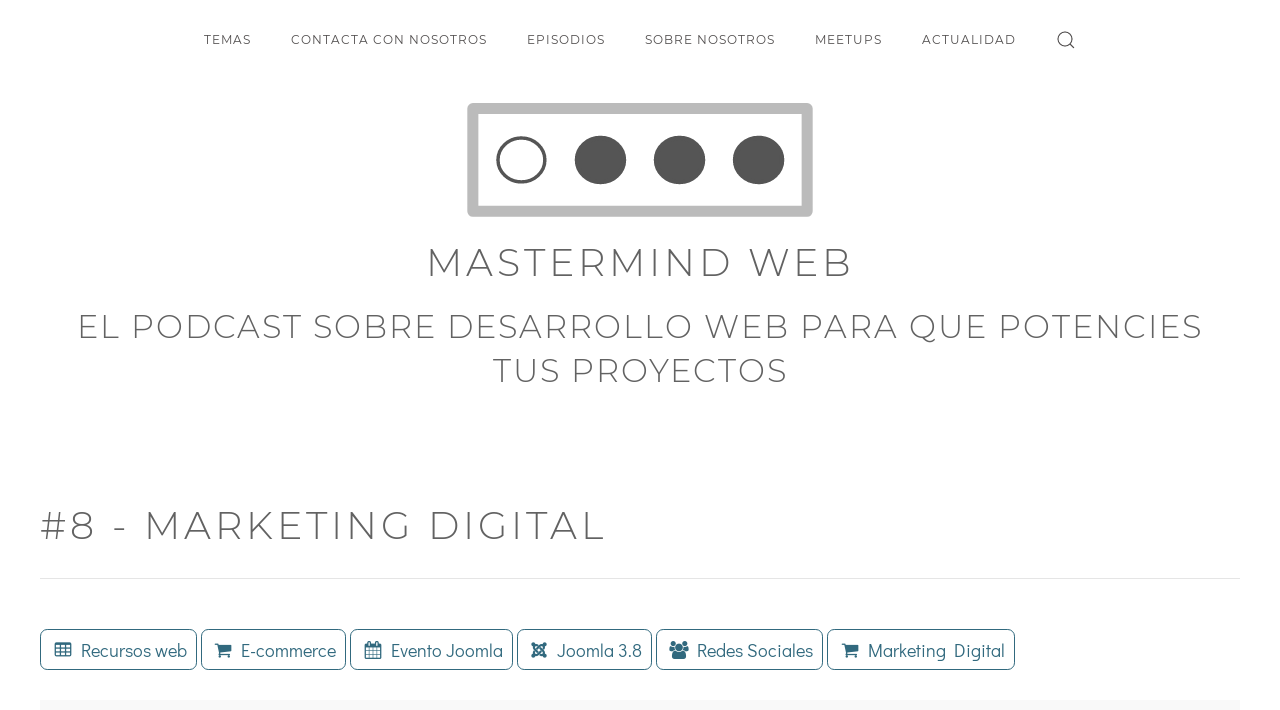

--- FILE ---
content_type: text/html; charset=utf-8
request_url: https://mastermindweb.es/8-marketing-digital
body_size: 26086
content:
<!DOCTYPE html><html lang=es-es dir=ltr vocab=http://schema.org/><head><meta http-equiv=X-UA-Compatible content="IE=edge"><meta name=viewport content="width=device-width, initial-scale=1"><link rel="shortcut icon" href=/images/logos/favicon.png><link rel=apple-touch-icon-precomposed href=/images/logos/apple-touch-icon.png><meta name=facebook-domain-verification content=rvgltjtkrlwgxqyvt8izt48h38p2vx /><meta charset=utf-8 /><base href=https://mastermindweb.es/8-marketing-digital /><meta name=keywords content="Marketing Digital, Redes sociales, comunicación, newsletter, JoomlaDay Vigo"/><meta name=twitter:image content=https://mastermindweb.es/images/programas/Episodio8/marketing_digital_post.jpg /><meta name=twitter:description content="Si quieres conseguir clientes para un proyecto web necesitas hacer un buen proyecto de Marketing Digital. En este episodio te contamos qué es el Marketing Digital, de dónde aprendemos más sobre el..."/><meta name=twitter:title content="#8 - Marketing Digital"/><meta name=author content="Carlos Cámara"/><meta property=twitter:title content="#8 - Marketing Digital "/><meta property=twitter:card content=summary_large_image /><meta property=twitter:description content="Si quieres conseguir clientes para un proyecto web necesitas hacer un buen proyecto de Marketing Digital. En este episodio te contamos qué es el Marketing Digital, de dónde aprendemos más sobre el tema y cómo hacemos nosotros Marketing en nuestros proyectos. ¡Escucha nuestro 8º episodio!"/><meta property=twitter:image:src content=https://mastermindweb.es/images/programas/Episodio8/marketing_digital_post.jpg /><meta property=twitter:creator content="Carlos Cámara"/><meta property=og:title content="#8 - Marketing Digital "/><meta property=og:type content=article /><meta property=og:description content="Si quieres conseguir clientes para un proyecto web necesitas hacer un buen proyecto de Marketing Digital. En este episodio te contamos qué es el Marketing Digital, de dónde aprendemos más sobre el..."/><meta property=og:locale content=es_ES /><meta property=og:site_name content="Mastermind Web"/><meta property=og:image content=https://mastermindweb.es/images/programas/Episodio8/marketing_digital_post.jpg /><meta property=og:url content=https://mastermindweb.es/8-marketing-digital /><meta property=article:published_time content=2017-09-04T07:07:00+00:00 /><meta property=article:modified_time content=2017-09-07T08:12:05+00:00 /><meta property=article:section content=Programas /><meta property=article:author content="Carlos Cámara"/><meta property=og:image:width content=1200 /><meta property=og:image:height content=630 /><meta property=og:image:type content=image/jpeg /><meta name=description content="Si quieres conseguir clientes para un proyecto web necesitas hacer un buen proyecto de Marketing Digital. En este episodio te contamos qué es el Marketing Digital, de dónde aprendemos más sobre el tema y cómo hacemos nosotros Marketing en nuestros proyectos."/><meta name=generator content=MYOB /><link rel=preload href=/media/mediaelements/css/bigplay.svg as=image /><link rel=preload href=/media/mediaelements/css/bigplay.png as=image /><link rel=preload href=/media/mediaelements/css/background.png as=image /><link rel=preload href=/media/mediaelements/css/controls.png as=image /><script src="/cdn-cgi/scripts/7d0fa10a/cloudflare-static/rocket-loader.min.js" data-cf-settings="d78ae6a57a8421eb7349972e-|49"></script><link rel=preload href=/media/com_jchoptimize/cache/css/1b263a7e5f7b8cb2685ccc8a4138d9200030beeae8126bf9aa02e33f90b398a3.css as=style onload="this.rel='stylesheet'"/><title>#8 - Marketing Digital - Mastermind Web</title> <script type=application/json class="joomla-script-options new">{"csrf.token":"18f009bb938cfcda34c0e9f5b024be50","system.paths":{"root":"","base":""},"joomla.jtext":{"COM_COMMENT_PLEASE_FILL_IN_ALL_REQUIRED_FIELDS":"Por favor, rellene todos los campos obligatorios.","COM_COMMENT_ANONYMOUS":"An\u00f3nimo","JLIB_FORM_FIELD_INVALID":"Campo inv\u00e1lido:&#160"},"system.keepalive":{"interval":840000,"uri":"\/component\/ajax\/?format=json"}}</script> <!--[if lt IE 9]><script src="/media/system/js/polyfill.event.js?c2ef3b6cbc91f02d46964f7f2282b0b7"></script><![endif]--><meta name=generator content="SEO optimization by 4SEO" class=4SEO_generator_tag><meta property=og:locale content=es_ES class=4SEO_ogp_tag><meta property=og:url content=https://mastermindweb.es/8-marketing-digital class=4SEO_ogp_tag><meta property=og:site_name content="Mastermind Web" class=4SEO_ogp_tag><meta property=og:type content=article class=4SEO_ogp_tag><meta property=og:title content="#8 - Marketing Digital  - Mastermind Web" class=4SEO_ogp_tag><meta property=og:description content="Si quieres conseguir clientes para un proyecto web necesitas hacer un buen proyecto de Marketing Digital. En este episodio te contamos qué es el Marketing Digital, de dónde aprendemos más sobre el tema y cómo hacemos nosotros Marketing en nuestros proyectos." class=4SEO_ogp_tag><meta property=fb:app_id content=966242223397117 class=4SEO_ogp_tag><meta property=og:image content=https://mastermindweb.es/images/programas/Episodio8/marketing_digital_post.jpg class=4SEO_ogp_tag><meta property=og:image:width content=1200 class=4SEO_ogp_tag><meta property=og:image:height content=630 class=4SEO_ogp_tag><meta property=og:image:secure_url content=https://mastermindweb.es/images/programas/Episodio8/marketing_digital_post.jpg class=4SEO_ogp_tag><meta name=twitter::card content=summary class=4SEO_tcards_tag><meta name=twitter::url content=https://mastermindweb.es/8-marketing-digital class=4SEO_tcards_tag><meta name=twitter::title content="#8 - Marketing Digital  - Mastermind Web" class=4SEO_tcards_tag><meta name=twitter::description content="Si quieres conseguir clientes para un proyecto web necesitas hacer un buen proyecto de Marketing Digital. En este episodio te contamos qué es el Marketing Digital, de dónde aprendemos más sobre el tema y cómo hacemos nosotros Marketing en nuestros proyectos." class=4SEO_tcards_tag><meta name=twitter::image content=https://mastermindweb.es/images/programas/Episodio8/marketing_digital_post.jpg class=4SEO_tcards_tag><link rel=canonical href=https://mastermindweb.es/8-marketing-digital class=4SEO_auto_canonical><noscript><p><img src="https://stats.hepta.es//matomo.php?idsite=5&amp;rec=1" style=border:0; alt=""/></p></noscript><noscript><style>img.jch-lazyload,iframe.jch-lazyload{display:none}</style> </noscript><style id=jch-optimize-critical-css data-id=3308441cdcebb987770af668ef694f2f2b05c7a5cdddc16bc44420914130fdaf>:root .mejs-poster img{display:none}.mejs-poster img{border:0;padding:0;border:0}._jch-mejs-overlay-button.jch-lazyloaded{background-image:url(https://mastermindweb.es/media/mediaelements/css/bigplay.svg) !important}._jch-no-svgmejs-overlay-button.jch-lazyloaded{background-image:url(https://mastermindweb.es/media/mediaelements/css/bigplay.png) !important}._jch-mejs-overlay-loading.jch-lazyloaded{background-image:url(https://mastermindweb.es/media/mediaelements/css/background.png) !important}._jch-mejs-containermejs-controls.jch-lazyloaded{background-image:url(https://mastermindweb.es/media/mediaelements/css/background.png) !important}._jch-no-svgmejs-controlsmejs-buttonbutton.jch-lazyloaded{background-image:url(https://mastermindweb.es/media/mediaelements/css/controls.png) !important}._jch-mejs-controlsmejs-volume-buttonmejs-volume-slider.jch-lazyloaded{background-image:url(https://mastermindweb.es/media/mediaelements/css/background.png) !important}._jch-mejs-controlsmejs-captions-buttonmejs-captions-selector.jch-lazyloaded{background-image:url(https://mastermindweb.es/media/mediaelements/css/background.png) !important}._jch-mejs-captions-text.jch-lazyloaded{background-image:url(https://mastermindweb.es/media/mediaelements/css/background.png) !important}._jch-mejs-controlsmejs-sourcechooser-buttonmejs-sourcechooser-selector.jch-lazyloaded{background-image:url(https://mastermindweb.es/media/mediaelements/css/background.png) !important}._jch-mejs-postroll-layer.jch-lazyloaded{background-image:url(https://mastermindweb.es/media/mediaelements/css/background.png) !important}._jch-mejs-postroll-close.jch-lazyloaded{background-image:url(https://mastermindweb.es/media/mediaelements/css/background.png) !important}._jch-mejs-controlsmejs-speed-buttonmejs-speed-selector.jch-lazyloaded{background-image:url(https://mastermindweb.es/media/mediaelements/css/background.png) !important}.rrssb-buttons{box-sizing:border-box;font-family:"Helvetica Neue",Helvetica,Arial,sans-serif;font-size:12px;height:36px;margin:0;padding:0;width:100%}.rrssb-buttons:after{clear:both}.rrssb-buttons:after,.rrssb-buttons:before{content:' ';display:table}.rrssb-buttons li{box-sizing:border-box;float:left;height:100%;line-height:13px;list-style:none;margin:0;padding:0 2px}.rrssb-buttons li.rrssb-email a{background-color:#0a88ff}.rrssb-buttons li.rrssb-email a:hover{background-color:#006ed6}.rrssb-buttons li.rrssb-facebook a{background-color:#306199}.rrssb-buttons li.rrssb-facebook a:hover{background-color:#244872}.rrssb-buttons li.rrssb-linkedin a{background-color:#007bb6}.rrssb-buttons li.rrssb-linkedin a:hover{background-color:#005983}.rrssb-buttons li.rrssb-twitter a{background-color:#26c4f1}.rrssb-buttons li.rrssb-twitter a:hover{background-color:#0eaad6}.rrssb-buttons li.rrssb-pinterest a{background-color:#b81621}.rrssb-buttons li.rrssb-pinterest a:hover{background-color:#8a1119}.rrssb-buttons li a{background-color:#ccc;border-radius:2px;box-sizing:border-box;display:block;-moz-osx-font-smoothing:grayscale;-webkit-font-smoothing:antialiased;font-weight:700;height:100%;padding:11px 7px 12px 27px;position:relative;text-align:center;text-decoration:none;text-transform:uppercase;-webkit-transition:background-color .2s ease-in-out;transition:background-color .2s ease-in-out;width:100%}.rrssb-buttons li a .rrssb-icon{display:block;left:10px;padding-top:9px;position:absolute;top:0;width:10%}.rrssb-buttons li a .rrssb-icon svg{height:17px;width:17px}.rrssb-buttons li a .rrssb-icon svg path{fill:#fff}.rrssb-buttons li a .rrssb-text{color:#fff}.rrssb-buttons li a:active{box-shadow:inset 1px 3px 15px 0 rgba(22,0,0,.25)}.rrssb-buttons li a{border-radius:0}.rrssb-buttons li a .rrssb-text{font-size:11px}.share-container{margin:10px 0}@media only screen and (min-width:321px) and (max-width:767px){.rrssb-buttons li{width:42px !important}.rrssb-buttons li a .rrssb-text{visibility:hidden}.rrssb-buttons li a .rrssb-icon{width:17px;height:17px}}.ccomment-comments-list{margin:10px 0 !important;padding:0 !important;list-style:none !important}._jch-ccomment-thumbs-up.jch-lazyloaded{background-image:url('https://mastermindweb.es/media/com_comment/templates/default/images/thumbs_up.png') !important}._jch-ccomment-thumbs-down.jch-lazyloaded{background-image:url('https://mastermindweb.es/media/com_comment/templates/default/images/thumbs_down.png') !important}._jch-ccomment-commentdivhoverccomment-votingccomment-thumbs-up.jch-lazyloaded{background-image:url('https://mastermindweb.es/media/com_comment/templates/default/images/thumbs_up.png') !important}._jch-ccomment-commentdivhoverccomment-votingccomment-thumbs-down.jch-lazyloaded{background-image:url('https://mastermindweb.es/media/com_comment/templates/default/images/thumbs_down.png') !important}:root .fa-rotate-90,:root .fa-rotate-180,:root .fa-rotate-270,:root .fa-flip-horizontal,:root .fa-flip-vertical{filter:none}._jch-galleria-theme-compojoomgalleria-loader.jch-lazyloaded{background-image:url(https://mastermindweb.es/media/lib_compojoom/third/galleria/themes/compojoom/classic-loader.gif) !important}.[base64].jch-lazyloaded{background-image:url(https://mastermindweb.es/media/lib_compojoom/third/galleria/themes/compojoom/classic-map.png) !important}._jch-chzn-container-singlechzn-singleabbr.jch-lazyloaded{background-image:url('/images/jch-optimize/ng/media_jui_css_chosen-sprite.webp') !important}._jch-chzn-container-singlechzn-singledivb.jch-lazyloaded{background-image:url('/images/jch-optimize/ng/media_jui_css_chosen-sprite.webp') !important}._jch-chzn-container-singlechzn-searchinputtypetext.jch-lazyloaded{background-image:url('/images/jch-optimize/ng/media_jui_css_chosen-sprite.webp') !important}._jch-chzn-container-multichzn-choiceslisearch-choicesearch-choice-close.jch-lazyloaded{background-image:url('/images/jch-optimize/ng/media_jui_css_chosen-sprite.webp') !important}._jch-chzn-rtlchzn-searchinputtypetext.jch-lazyloaded{background-image:url('/images/jch-optimize/ng/media_jui_css_chosen-sprite.webp') !important}[class*=" icon-"],[class^=icon-]{display:inline-block;width:14px;height:14px;margin-right:.25em;line-height:14px}[class*=" icon-"]:before,[class^=icon-]:before{font-family:IcoMoon;font-style:normal;speak:none}.icon-arrow-right:before,.icon-chevron-right:before,.icon-rightarrow:before{content:"\e006"}.icon-arrow-left:before,.icon-chevron-left:before,.icon-leftarrow:before{content:"\e008"}button,input,select,textarea{margin:0;font-size:100%;vertical-align:middle}button,input{line-height:normal}button::-moz-focus-inner,input::-moz-focus-inner{padding:0;border:0}button,html input[type=button],input[type=reset],input[type=submit]{cursor:pointer;-webkit-appearance:button}button,input[type=button],input[type=checkbox],input[type=radio],input[type=reset],input[type=submit],label,select{cursor:pointer}input[type=search]:not([class*=uk-]){box-sizing:content-box;-webkit-appearance:textfield}input[type=search]:not([class*=uk-])::-webkit-search-cancel-button,input[type=search]:not([class*=uk-])::-webkit-search-decoration{-webkit-appearance:none}textarea:not([class*=uk-]){overflow:auto;vertical-align:top}.muted{color:#534f4f}.text-center{text-align:center}abbr[data-original-title],abbr[title]{cursor:help;border-bottom:1px dotted #e5e5e5}input[type=button]:not([class*=uk-]),input[type=file]:not([class*=uk-]),input[type=image]:not([class*=uk-]),input[type=reset]:not([class*=uk-]),input[type=submit]:not([class*=uk-]){width:auto}input[type=file]{line-height:30px}input:not([class*=uk-]):-moz-placeholder,input:not([class*=uk-]):-ms-input-placeholder,input:not([class*=uk-])::-webkit-input-placeholder,textarea:not([class*=uk-]):-moz-placeholder,textarea:not([class*=uk-]):-ms-input-placeholder,textarea:not([class*=uk-])::-webkit-input-placeholder{color:#534f4f}.uneditable-input,input:not([class*=uk-]),textarea:not([class*=uk-]){margin-left:0}table{max-width:100%;background-color:transparent;border-collapse:collapse;border-spacing:0}.pager{margin:20px 0;text-align:center;list-style:none}.pager:after,.pager:before{display:table;line-height:0;content:""}.pager:after{clear:both}.pager li{display:inline}.pager .next>a,.pager .next>span{float:right}.pager .previous>a,.pager .previous>span{float:left}.page-header{margin-bottom:20px;padding-bottom:10px;border-bottom:1px solid #e5e5e5}@media (min-width:1200px){.uneditable-input{margin-left:0}}@media (min-width:768px) and (max-width:979px){.uneditable-input{margin-left:0}}@media (max-width:767px){.input-large,.input-xlarge,.input-xxlarge,.uneditable-input,input[class*=span],select[class*=span],textarea[class*=span]{display:block;width:100%;min-height:30px;box-sizing:border-box}}html{font-family:'Didact Gothic';font-size:18px;font-weight:300;line-height:1.714;-webkit-text-size-adjust:100%;background:#fff;color:#524f4f;-webkit-font-smoothing:antialiased;-moz-osx-font-smoothing:grayscale;text-rendering:optimizeLegibility}body{margin:0}a:active,a:hover{outline:0}.uk-link,a{color:#31697e;text-decoration:none;cursor:pointer}.uk-link-toggle:focus .uk-link,.uk-link-toggle:hover .uk-link,.uk-link:hover,a:hover{color:#524f4f;text-decoration:underline}abbr[title]{text-decoration:underline dotted;-webkit-text-decoration-style:dotted}b,strong{font-weight:700}:not(pre)>code,:not(pre)>kbd,:not(pre)>samp{font-family:Consolas,monaco,monospace;font-size:12px;color:#c14136;white-space:nowrap}em{color:#c14136}ins{background:#ffd;color:#524f4f;text-decoration:none}sub,sup{font-size:75%;line-height:0;position:relative;vertical-align:baseline}sup{top:-.5em}sub{bottom:-.25em}audio,canvas,iframe,img,svg,video{vertical-align:middle}canvas,img,video{max-width:100%;height:auto;box-sizing:border-box}@supports (display:block){svg{max-width:100%;height:auto;box-sizing:border-box}}svg:not(:root){overflow:hidden}img:not([src]){visibility:hidden}iframe{border:0}address,dl,fieldset,figure,ol,p,pre,ul{margin:0 0 20px 0}*+address,*+dl,*+fieldset,*+figure,*+ol,*+p,*+pre,*+ul{margin-top:20px}.uk-h1,.uk-h2,.uk-h3,.uk-h4,.uk-h5,.uk-h6,.uk-heading-2xlarge,.uk-heading-large,.uk-heading-medium,.uk-heading-small,.uk-heading-xlarge,h1,h2,h3,h4,h5,h6{margin:0 0 20px 0;font-family:Montserrat;font-weight:300;color:#626262;text-transform:uppercase;letter-spacing:2px}*+.uk-h1,*+.uk-h2,*+.uk-h3,*+.uk-h4,*+.uk-h5,*+.uk-h6,*+.uk-heading-2xlarge,*+.uk-heading-large,*+.uk-heading-medium,*+.uk-heading-small,*+.uk-heading-xlarge,*+h1,*+h2,*+h3,*+h4,*+h5,*+h6{margin-top:40px}.uk-h1,h1{font-size:30.4px;line-height:1.2;font-family:Montserrat;font-weight:300;text-transform:uppercase;letter-spacing:4px}.uk-h2,h2{font-size:25.28px;line-height:1.4;font-family:Montserrat;font-weight:300;text-transform:uppercase}.uk-h3,h3{font-size:18px;line-height:1.4;font-family:Montserrat;font-weight:300;text-transform:uppercase;letter-spacing:1px}.uk-h4,h4{font-size:18px;line-height:1.4;font-family:Montserrat;font-weight:300;text-transform:uppercase;letter-spacing:1px}.uk-h5,h5{font-size:14px;line-height:1.57;font-family:Montserrat;font-weight:400;text-transform:uppercase;letter-spacing:1px}.uk-h6,h6{font-size:12px;line-height:1.4;font-family:Montserrat;font-weight:400;text-transform:uppercase;letter-spacing:1px}@media (min-width:960px){.uk-h1,h1{font-size:38px}.uk-h2,h2{font-size:32px}}ol,ul{padding-left:30px}ol>li>ol,ol>li>ul,ul>li>ol,ul>li>ul{margin:0}dt{font-weight:700}dd{margin-left:0}.uk-hr,hr{overflow:visible;text-align:inherit;margin:0 0 20px 0;border:0;border-top:1px solid #e5e5e5}*+.uk-hr,*+hr{margin-top:20px}address{font-style:normal}blockquote{margin:0 0 20px 0;font-size:26px;line-height:1.5;font-style:italic;padding:20px 20px 20px 20px;background:#f9f9f9;color:#626262;font-family:Montserrat;font-weight:300;text-transform:none;letter-spacing:0}*+blockquote{margin-top:20px}blockquote p:last-of-type{margin-bottom:0}blockquote footer{margin-top:30px;font-size:15px;line-height:1.5;color:#524f4f;font-family:Montserrat;font-weight:300;text-transform:none}pre{font:12px/1.5 Consolas,monaco,monospace;color:#524f4f;-moz-tab-size:4;tab-size:4;overflow:auto}::selection{background:#39f;color:#fff;text-shadow:none}template{display:none}:root{--uk-breakpoint-s:640px;--uk-breakpoint-m:960px;--uk-breakpoint-l:1200px;--uk-breakpoint-xl:1600px}.uk-link-toggle{color:inherit!important;text-decoration:none!important}.uk-link-toggle:focus{outline:0}.uk-heading-small{font-size:41.6px;line-height:1.2;color:#626262;font-family:Montserrat;font-weight:300;text-transform:uppercase;letter-spacing:4px}.uk-heading-medium{font-size:48.048px;line-height:1.1;color:#626262;font-family:Montserrat;font-weight:300;text-transform:uppercase;letter-spacing:4px}.uk-heading-large{font-size:54.4px;line-height:1.1;color:#626262;font-family:Montserrat;font-weight:300;text-transform:uppercase;letter-spacing:6px}.uk-heading-xlarge{font-size:64px;line-height:1;color:#626262;font-family:Montserrat;font-weight:500;text-transform:uppercase;letter-spacing:12px}.uk-heading-2xlarge{font-size:6rem;line-height:1;color:#626262;font-family:Montserrat;font-weight:500;text-transform:uppercase;letter-spacing:12px}@media (min-width:960px){.uk-heading-small{font-size:52px}.uk-heading-medium{font-size:58.24px}.uk-heading-large{font-size:64px}.uk-heading-xlarge{font-size:6rem}.uk-heading-2xlarge{font-size:120px}}@media (min-width:1200px){.uk-heading-medium{font-size:64px}.uk-heading-large{font-size:6rem}.uk-heading-xlarge{font-size:120px}.uk-heading-2xlarge{font-size:11rem}}.uk-checkbox,.uk-input,.uk-radio,.uk-select,.uk-textarea,.uneditable-input:not([class*=uk-]),input[type=checkbox]:not([class*=uk-]),input[type=color]:not([class*=uk-]),input[type=date]:not([class*=uk-]),input[type=datetime-local]:not([class*=uk-]),input[type=datetime]:not([class*=uk-]),input[type=email]:not([class*=uk-]),input[type=month]:not([class*=uk-]),input[type=number]:not([class*=uk-]),input[type=password]:not([class*=uk-]),input[type=radio]:not([class*=uk-]),input[type=search]:not([class*=uk-]),input[type=tel]:not([class*=uk-]),input[type=text]:not([class*=uk-]),input[type=time]:not([class*=uk-]),input[type=url]:not([class*=uk-]),input[type=week]:not([class*=uk-]),select:not([class*=uk-]),textarea:not([class*=uk-]){box-sizing:border-box;margin:0;border-radius:0;font:inherit}.uk-input,.uneditable-input:not([class*=uk-]),input[type=color]:not([class*=uk-]),input[type=date]:not([class*=uk-]),input[type=datetime-local]:not([class*=uk-]),input[type=datetime]:not([class*=uk-]),input[type=email]:not([class*=uk-]),input[type=month]:not([class*=uk-]),input[type=number]:not([class*=uk-]),input[type=password]:not([class*=uk-]),input[type=search]:not([class*=uk-]),input[type=tel]:not([class*=uk-]),input[type=text]:not([class*=uk-]),input[type=time]:not([class*=uk-]),input[type=url]:not([class*=uk-]),input[type=week]:not([class*=uk-]){overflow:visible}.uk-select,select:not([class*=uk-]){text-transform:none}.uk-textarea,textarea:not([class*=uk-]){overflow:auto}.uk-input[type=search]::-webkit-search-cancel-button,.uk-input[type=search]::-webkit-search-decoration,.uneditable-input:not([class*=uk-])[type=search]::-webkit-search-cancel-button,.uneditable-input:not([class*=uk-])[type=search]::-webkit-search-decoration,input[type=color]:not([class*=uk-])[type=search]::-webkit-search-cancel-button,input[type=color]:not([class*=uk-])[type=search]::-webkit-search-decoration,input[type=date]:not([class*=uk-])[type=search]::-webkit-search-cancel-button,input[type=date]:not([class*=uk-])[type=search]::-webkit-search-decoration,input[type=datetime-local]:not([class*=uk-])[type=search]::-webkit-search-cancel-button,input[type=datetime-local]:not([class*=uk-])[type=search]::-webkit-search-decoration,input[type=datetime]:not([class*=uk-])[type=search]::-webkit-search-cancel-button,input[type=datetime]:not([class*=uk-])[type=search]::-webkit-search-decoration,input[type=email]:not([class*=uk-])[type=search]::-webkit-search-cancel-button,input[type=email]:not([class*=uk-])[type=search]::-webkit-search-decoration,input[type=month]:not([class*=uk-])[type=search]::-webkit-search-cancel-button,input[type=month]:not([class*=uk-])[type=search]::-webkit-search-decoration,input[type=number]:not([class*=uk-])[type=search]::-webkit-search-cancel-button,input[type=number]:not([class*=uk-])[type=search]::-webkit-search-decoration,input[type=password]:not([class*=uk-])[type=search]::-webkit-search-cancel-button,input[type=password]:not([class*=uk-])[type=search]::-webkit-search-decoration,input[type=search]:not([class*=uk-])[type=search]::-webkit-search-cancel-button,input[type=search]:not([class*=uk-])[type=search]::-webkit-search-decoration,input[type=tel]:not([class*=uk-])[type=search]::-webkit-search-cancel-button,input[type=tel]:not([class*=uk-])[type=search]::-webkit-search-decoration,input[type=text]:not([class*=uk-])[type=search]::-webkit-search-cancel-button,input[type=text]:not([class*=uk-])[type=search]::-webkit-search-decoration,input[type=time]:not([class*=uk-])[type=search]::-webkit-search-cancel-button,input[type=time]:not([class*=uk-])[type=search]::-webkit-search-decoration,input[type=url]:not([class*=uk-])[type=search]::-webkit-search-cancel-button,input[type=url]:not([class*=uk-])[type=search]::-webkit-search-decoration,input[type=week]:not([class*=uk-])[type=search]::-webkit-search-cancel-button,input[type=week]:not([class*=uk-])[type=search]::-webkit-search-decoration{-webkit-appearance:none}.uk-input::-moz-placeholder,.uk-textarea::-moz-placeholder,.uneditable-input:not([class*=uk-])::-moz-placeholder,input[type=color]:not([class*=uk-])::-moz-placeholder,input[type=date]:not([class*=uk-])::-moz-placeholder,input[type=datetime-local]:not([class*=uk-])::-moz-placeholder,input[type=datetime]:not([class*=uk-])::-moz-placeholder,input[type=email]:not([class*=uk-])::-moz-placeholder,input[type=month]:not([class*=uk-])::-moz-placeholder,input[type=number]:not([class*=uk-])::-moz-placeholder,input[type=password]:not([class*=uk-])::-moz-placeholder,input[type=search]:not([class*=uk-])::-moz-placeholder,input[type=tel]:not([class*=uk-])::-moz-placeholder,input[type=text]:not([class*=uk-])::-moz-placeholder,input[type=time]:not([class*=uk-])::-moz-placeholder,input[type=url]:not([class*=uk-])::-moz-placeholder,input[type=week]:not([class*=uk-])::-moz-placeholder,textarea:not([class*=uk-])::-moz-placeholder{opacity:1}.uk-checkbox:not(:disabled),.uk-radio:not(:disabled),input[type=checkbox]:not([class*=uk-]):not(:disabled),input[type=radio]:not([class*=uk-]):not(:disabled){cursor:pointer}.uk-fieldset,fieldset{border:none;margin:0;padding:0}.uk-input,.uk-textarea,.uneditable-input:not([class*=uk-]),input[type=color]:not([class*=uk-]),input[type=date]:not([class*=uk-]),input[type=datetime-local]:not([class*=uk-]),input[type=datetime]:not([class*=uk-]),input[type=email]:not([class*=uk-]),input[type=month]:not([class*=uk-]),input[type=number]:not([class*=uk-]),input[type=password]:not([class*=uk-]),input[type=search]:not([class*=uk-]),input[type=tel]:not([class*=uk-]),input[type=text]:not([class*=uk-]),input[type=time]:not([class*=uk-]),input[type=url]:not([class*=uk-]),input[type=week]:not([class*=uk-]),textarea:not([class*=uk-]){-webkit-appearance:none}.uk-input,.uk-select,.uk-textarea,.uneditable-input:not([class*=uk-]),input[type=color]:not([class*=uk-]),input[type=date]:not([class*=uk-]),input[type=datetime-local]:not([class*=uk-]),input[type=datetime]:not([class*=uk-]),input[type=email]:not([class*=uk-]),input[type=month]:not([class*=uk-]),input[type=number]:not([class*=uk-]),input[type=password]:not([class*=uk-]),input[type=search]:not([class*=uk-]),input[type=tel]:not([class*=uk-]),input[type=text]:not([class*=uk-]),input[type=time]:not([class*=uk-]),input[type=url]:not([class*=uk-]),input[type=week]:not([class*=uk-]),select:not([class*=uk-]),textarea:not([class*=uk-]){max-width:100%;width:100%;border:0 none;padding:0 10px;background:#fff;color:#524f4f;transition:.2s ease-in-out;transition-property:color,background-color,border-color,box-shadow}.uk-input,.uk-select:not([multiple]):not([size]),.uneditable-input:not([class*=uk-]),input[type=color]:not([class*=uk-]),input[type=date]:not([class*=uk-]),input[type=datetime-local]:not([class*=uk-]),input[type=datetime]:not([class*=uk-]),input[type=email]:not([class*=uk-]),input[type=month]:not([class*=uk-]),input[type=number]:not([class*=uk-]),input[type=password]:not([class*=uk-]),input[type=search]:not([class*=uk-]),input[type=tel]:not([class*=uk-]),input[type=text]:not([class*=uk-]),input[type=time]:not([class*=uk-]),input[type=url]:not([class*=uk-]),input[type=week]:not([class*=uk-]),select:not([class*=uk-]):not([multiple]):not([size]){height:42px;vertical-align:middle;display:inline-block;border-bottom:1px solid #e5e5e5}.uk-input:not(input),.uk-select:not(select),.uneditable-input:not([class*=uk-]):not(input),input[type=color]:not([class*=uk-]):not(input),input[type=date]:not([class*=uk-]):not(input),input[type=datetime-local]:not([class*=uk-]):not(input),input[type=datetime]:not([class*=uk-]):not(input),input[type=email]:not([class*=uk-]):not(input),input[type=month]:not([class*=uk-]):not(input),input[type=number]:not([class*=uk-]):not(input),input[type=password]:not([class*=uk-]):not(input),input[type=search]:not([class*=uk-]):not(input),input[type=tel]:not([class*=uk-]):not(input),input[type=text]:not([class*=uk-]):not(input),input[type=time]:not([class*=uk-]):not(input),input[type=url]:not([class*=uk-]):not(input),input[type=week]:not([class*=uk-]):not(input),select:not([class*=uk-]):not(select){line-height:40px}.uk-select[multiple],.uk-select[size],.uk-textarea,select:not([class*=uk-])[multiple],select:not([class*=uk-])[size],textarea:not([class*=uk-]){padding-top:4px;padding-bottom:4px;vertical-align:top;border:1px solid #e5e5e5}.uk-input:focus,.uk-select:focus,.uk-textarea:focus,.uneditable-input:not([class*=uk-]):focus,input[type=color]:not([class*=uk-]):focus,input[type=date]:not([class*=uk-]):focus,input[type=datetime-local]:not([class*=uk-]):focus,input[type=datetime]:not([class*=uk-]):focus,input[type=email]:not([class*=uk-]):focus,input[type=month]:not([class*=uk-]):focus,input[type=number]:not([class*=uk-]):focus,input[type=password]:not([class*=uk-]):focus,input[type=search]:not([class*=uk-]):focus,input[type=tel]:not([class*=uk-]):focus,input[type=text]:not([class*=uk-]):focus,input[type=time]:not([class*=uk-]):focus,input[type=url]:not([class*=uk-]):focus,input[type=week]:not([class*=uk-]):focus,select:not([class*=uk-]):focus,textarea:not([class*=uk-]):focus{outline:0;background-color:#fff;color:#524f4f;border-color:#c85f49!important}.uk-input:disabled,.uk-select:disabled,.uk-textarea:disabled,.uneditable-input:not([class*=uk-]):disabled,input[type=color]:not([class*=uk-]):disabled,input[type=date]:not([class*=uk-]):disabled,input[type=datetime-local]:not([class*=uk-]):disabled,input[type=datetime]:not([class*=uk-]):disabled,input[type=email]:not([class*=uk-]):disabled,input[type=month]:not([class*=uk-]):disabled,input[type=number]:not([class*=uk-]):disabled,input[type=password]:not([class*=uk-]):disabled,input[type=search]:not([class*=uk-]):disabled,input[type=tel]:not([class*=uk-]):disabled,input[type=text]:not([class*=uk-]):disabled,input[type=time]:not([class*=uk-]):disabled,input[type=url]:not([class*=uk-]):disabled,input[type=week]:not([class*=uk-]):disabled,select:not([class*=uk-]):disabled,textarea:not([class*=uk-]):disabled{background-color:#f9f9f9;color:#534f4f;border-color:#e5e5e5!important;box-shadow:none}.uk-input::-ms-input-placeholder,.uneditable-input:not([class*=uk-])::-ms-input-placeholder,input[type=color]:not([class*=uk-])::-ms-input-placeholder,input[type=date]:not([class*=uk-])::-ms-input-placeholder,input[type=datetime-local]:not([class*=uk-])::-ms-input-placeholder,input[type=datetime]:not([class*=uk-])::-ms-input-placeholder,input[type=email]:not([class*=uk-])::-ms-input-placeholder,input[type=month]:not([class*=uk-])::-ms-input-placeholder,input[type=number]:not([class*=uk-])::-ms-input-placeholder,input[type=password]:not([class*=uk-])::-ms-input-placeholder,input[type=search]:not([class*=uk-])::-ms-input-placeholder,input[type=tel]:not([class*=uk-])::-ms-input-placeholder,input[type=text]:not([class*=uk-])::-ms-input-placeholder,input[type=time]:not([class*=uk-])::-ms-input-placeholder,input[type=url]:not([class*=uk-])::-ms-input-placeholder,input[type=week]:not([class*=uk-])::-ms-input-placeholder{color:#534f4f!important}.uk-input::placeholder,.uneditable-input:not([class*=uk-])::placeholder,input[type=color]:not([class*=uk-])::placeholder,input[type=date]:not([class*=uk-])::placeholder,input[type=datetime-local]:not([class*=uk-])::placeholder,input[type=datetime]:not([class*=uk-])::placeholder,input[type=email]:not([class*=uk-])::placeholder,input[type=month]:not([class*=uk-])::placeholder,input[type=number]:not([class*=uk-])::placeholder,input[type=password]:not([class*=uk-])::placeholder,input[type=search]:not([class*=uk-])::placeholder,input[type=tel]:not([class*=uk-])::placeholder,input[type=text]:not([class*=uk-])::placeholder,input[type=time]:not([class*=uk-])::placeholder,input[type=url]:not([class*=uk-])::placeholder,input[type=week]:not([class*=uk-])::placeholder{color:#534f4f}.uk-textarea::-ms-input-placeholder,textarea:not([class*=uk-])::-ms-input-placeholder{color:#534f4f!important}.uk-textarea::placeholder,textarea:not([class*=uk-])::placeholder{color:#534f4f}.uk-select:not([multiple]):not([size]),select:not([class*=uk-]):not([multiple]):not([size]){-webkit-appearance:none;-moz-appearance:none;padding-right:20px;background-image:url("data:image/svg+xml;charset=UTF-8,%3Csvg%20width%3D%2224%22%20height%3D%2216%22%20viewBox%3D%220%200%2024%2016%22%20xmlns%3D%22http%3A%2F%2Fwww.w3.org%2F2000%2Fsvg%22%3E%0A%20%20%20%20%3Cpolygon%20fill%3D%22%23524F4F%22%20points%3D%2212%201%209%206%2015%206%22%20%2F%3E%0A%20%20%20%20%3Cpolygon%20fill%3D%22%23524F4F%22%20points%3D%2212%2013%209%208%2015%208%22%20%2F%3E%0A%3C%2Fsvg%3E%0A");background-repeat:no-repeat;background-position:100% 50%}.uk-select:not([multiple]):not([size])::-ms-expand,select:not([class*=uk-]):not([multiple]):not([size])::-ms-expand{display:none}.uk-select:not([multiple]):not([size]):disabled,select:not([class*=uk-]):not([multiple]):not([size]):disabled{background-image:url("data:image/svg+xml;charset=UTF-8,%3Csvg%20width%3D%2224%22%20height%3D%2216%22%20viewBox%3D%220%200%2024%2016%22%20xmlns%3D%22http%3A%2F%2Fwww.w3.org%2F2000%2Fsvg%22%3E%0A%20%20%20%20%3Cpolygon%20fill%3D%22%23534f4f%22%20points%3D%2212%201%209%206%2015%206%22%20%2F%3E%0A%20%20%20%20%3Cpolygon%20fill%3D%22%23534f4f%22%20points%3D%2212%2013%209%208%2015%208%22%20%2F%3E%0A%3C%2Fsvg%3E%0A")}.uk-checkbox,.uk-radio,input[type=checkbox]:not([class*=uk-]),input[type=radio]:not([class*=uk-]){display:inline-block;height:16px;width:16px;overflow:hidden;margin-top:-4px;vertical-align:middle;-webkit-appearance:none;-moz-appearance:none;background-color:transparent;background-repeat:no-repeat;background-position:50% 50%;transition:.2s ease-in-out;transition-property:background-color,border-color,box-shadow;border:1px solid #ccc}.uk-radio,input[type=radio]:not([class*=uk-]){border-radius:50%}.uk-checkbox:focus,.uk-radio:focus,input[type=checkbox]:not([class*=uk-]):focus,input[type=radio]:not([class*=uk-]):focus{outline:0;border-color:#c85f49}.uk-checkbox:checked,.uk-checkbox:indeterminate,.uk-radio:checked,input[type=checkbox]:not([class*=uk-]):checked,input[type=checkbox]:not([class*=uk-]):indeterminate,input[type=radio]:not([class*=uk-]):checked{background-color:#c85f49;border-color:transparent}.uk-checkbox:checked:focus,.uk-checkbox:indeterminate:focus,.uk-radio:checked:focus,input[type=checkbox]:not([class*=uk-]):checked:focus,input[type=checkbox]:not([class*=uk-]):indeterminate:focus,input[type=radio]:not([class*=uk-]):checked:focus{background-color:#aa4834}.uk-radio:checked,input[type=radio]:not([class*=uk-]):checked{background-image:url("data:image/svg+xml;charset=UTF-8,%3Csvg%20width%3D%2216%22%20height%3D%2216%22%20viewBox%3D%220%200%2016%2016%22%20xmlns%3D%22http%3A%2F%2Fwww.w3.org%2F2000%2Fsvg%22%3E%0A%20%20%20%20%3Ccircle%20fill%3D%22%23fff%22%20cx%3D%228%22%20cy%3D%228%22%20r%3D%222%22%20%2F%3E%0A%3C%2Fsvg%3E")}.uk-checkbox:checked,input[type=checkbox]:not([class*=uk-]):checked{background-image:url("data:image/svg+xml;charset=UTF-8,%3Csvg%20width%3D%2214%22%20height%3D%2211%22%20viewBox%3D%220%200%2014%2011%22%20xmlns%3D%22http%3A%2F%2Fwww.w3.org%2F2000%2Fsvg%22%3E%0A%20%20%20%20%3Cpolygon%20fill%3D%22%23fff%22%20points%3D%2212%201%205%207.5%202%205%201%205.5%205%2010%2013%201.5%22%20%2F%3E%0A%3C%2Fsvg%3E%0A")}.uk-checkbox:indeterminate,input[type=checkbox]:not([class*=uk-]):indeterminate{background-image:url("data:image/svg+xml;charset=UTF-8,%3Csvg%20width%3D%2216%22%20height%3D%2216%22%20viewBox%3D%220%200%2016%2016%22%20xmlns%3D%22http%3A%2F%2Fwww.w3.org%2F2000%2Fsvg%22%3E%0A%20%20%20%20%3Crect%20fill%3D%22%23fff%22%20x%3D%223%22%20y%3D%228%22%20width%3D%2210%22%20height%3D%221%22%20%2F%3E%0A%3C%2Fsvg%3E")}.uk-checkbox:disabled,.uk-radio:disabled,input[type=checkbox]:not([class*=uk-]):disabled,input[type=radio]:not([class*=uk-]):disabled{background-color:#f9f9f9;border-color:#e5e5e5}.uk-radio:disabled:checked,input[type=radio]:not([class*=uk-]):disabled:checked{background-image:url("data:image/svg+xml;charset=UTF-8,%3Csvg%20width%3D%2216%22%20height%3D%2216%22%20viewBox%3D%220%200%2016%2016%22%20xmlns%3D%22http%3A%2F%2Fwww.w3.org%2F2000%2Fsvg%22%3E%0A%20%20%20%20%3Ccircle%20fill%3D%22%23534f4f%22%20cx%3D%228%22%20cy%3D%228%22%20r%3D%222%22%20%2F%3E%0A%3C%2Fsvg%3E")}.uk-checkbox:disabled:checked,input[type=checkbox]:not([class*=uk-]):disabled:checked{background-image:url("data:image/svg+xml;charset=UTF-8,%3Csvg%20width%3D%2214%22%20height%3D%2211%22%20viewBox%3D%220%200%2014%2011%22%20xmlns%3D%22http%3A%2F%2Fwww.w3.org%2F2000%2Fsvg%22%3E%0A%20%20%20%20%3Cpolygon%20fill%3D%22%23534f4f%22%20points%3D%2212%201%205%207.5%202%205%201%205.5%205%2010%2013%201.5%22%20%2F%3E%0A%3C%2Fsvg%3E%0A")}.uk-checkbox:disabled:indeterminate,input[type=checkbox]:not([class*=uk-]):disabled:indeterminate{background-image:url("data:image/svg+xml;charset=UTF-8,%3Csvg%20width%3D%2216%22%20height%3D%2216%22%20viewBox%3D%220%200%2016%2016%22%20xmlns%3D%22http%3A%2F%2Fwww.w3.org%2F2000%2Fsvg%22%3E%0A%20%20%20%20%3Crect%20fill%3D%22%23534f4f%22%20x%3D%223%22%20y%3D%228%22%20width%3D%2210%22%20height%3D%221%22%20%2F%3E%0A%3C%2Fsvg%3E")}.btn-link,.pager li>a,.pager li>span,.uk-button-link{padding:0;line-height:1.714;background:0 0;color:#31697e}.btn-link:focus,.btn-link:hover,.pager li>a:focus,.pager li>a:hover,.pager li>span:focus,.pager li>span:hover,.uk-button-link:focus,.uk-button-link:hover{color:#524f4f;text-decoration:underline}.btn-link:disabled,.pager li>a:disabled,.pager li>span:disabled,.uk-button-link:disabled{color:#534f4f;text-decoration:none}.uk-section{box-sizing:border-box;padding-top:80px;padding-bottom:80px}@media (min-width:960px){.uk-section{padding-top:80px;padding-bottom:80px}}.uk-section::after,.uk-section::before{content:"";display:table}.uk-section::after{clear:both}.uk-section>:last-child{margin-bottom:0}.uk-section-xsmall{padding-top:0;padding-bottom:0}.uk-section-small{padding-top:40px;padding-bottom:40px}.uk-section-default{background:#fff}.uk-section-muted{background:#f9f9f9}.container,.uk-container{box-sizing:content-box;max-width:1200px;margin-left:auto;margin-right:auto;padding-left:15px;padding-right:15px}@media (min-width:640px){.container,.uk-container{padding-left:30px;padding-right:30px}}@media (min-width:960px){.container,.uk-container{padding-left:40px;padding-right:40px}}.container::after,.container::before,.uk-container::after,.uk-container::before{content:"";display:table}.container::after,.uk-container::after{clear:both}.container>:last-child,.uk-container>:last-child{margin-bottom:0}.container .container,.uk-container .uk-container{padding-left:0;padding-right:0}.uk-container-expand{max-width:none}.uk-grid-collapse{margin-left:0}.uk-grid-collapse>*{padding-left:0}.uk-grid-item-match,.uk-grid-match>*{display:flex;flex-wrap:wrap}.uk-grid-item-match>:not([class*=uk-width]),.uk-grid-match>*>:not([class*=uk-width]){box-sizing:border-box;width:100%;flex:auto}.uk-tile{position:relative;box-sizing:border-box;padding-left:15px;padding-right:15px;padding-top:40px;padding-bottom:40px}@media (min-width:640px){.uk-tile{padding-left:30px;padding-right:30px}}@media (min-width:960px){.uk-tile{padding-left:40px;padding-right:40px;padding-top:80px;padding-bottom:80px}}.uk-tile::after,.uk-tile::before{content:"";display:table}.uk-tile::after{clear:both}.uk-tile>:last-child{margin-bottom:0}.uk-tile-muted{background:#f9f9f9}.uk-search{display:inline-block;position:relative;max-width:100%;margin:0}.uk-search-input::-webkit-search-cancel-button,.uk-search-input::-webkit-search-decoration{-webkit-appearance:none}.uk-search-input::-moz-placeholder{opacity:1}.uk-search-input{box-sizing:border-box;margin:0;border-radius:0;font:inherit;overflow:visible;-webkit-appearance:none;vertical-align:middle;width:100%;border:none;color:#524f4f;transition:.2s ease-in-out;transition-property:color,background-color,border-color,box-shadow}.uk-search-input:focus{outline:0}.uk-search-input:-ms-input-placeholder{color:#534f4f!important}.uk-search-input::placeholder{color:#534f4f}.uk-search-default{width:180px}.uk-search-default .uk-search-input{height:42px;padding-left:6px;padding-right:6px;background:0 0}.uk-search-default .uk-search-input:focus{background-color:transparent}.uk-search-large{width:500px}.uk-search-large .uk-search-input{height:80px;background:0 0;font-size:38px}.dropdown-menu,.uk-nav,.uk-nav ul{margin:0;padding:0;list-style:none}.uk-nav li>a{display:block;text-decoration:none}.uk-nav li>a:focus{outline:0}.uk-nav>li>a{padding:2px 0}ul.uk-nav-sub{padding:5px 0 5px 15px}.uk-nav-sub ul{padding-left:15px}.uk-nav-sub a{padding:2px 0}.uk-nav-header{padding:2px 0;text-transform:uppercase;font-size:12px;font-weight:400;letter-spacing:1px}.uk-nav-header:not(:first-child){margin-top:20px}.uk-nav-primary{font-family:Montserrat;font-weight:400;text-transform:none;letter-spacing:0}.uk-nav-primary>li>a{font-size:32px;line-height:1.4;color:#534f4f;transition:.1s ease-in-out;transition-property:color,background-color,border-color,box-shadow;padding:8px 0}.uk-nav-primary>li>a:focus,.uk-nav-primary>li>a:hover{color:#524f4f}.uk-nav-primary .uk-nav-header{color:#626262;padding:2px 0}.uk-nav-primary .uk-nav-sub a{color:#534f4f}.uk-nav-primary .uk-nav-sub a:focus,.uk-nav-primary .uk-nav-sub a:hover{color:#524f4f}.uk-nav-center{text-align:center}.uk-nav-center .uk-nav-sub,.uk-nav-center .uk-nav-sub ul{padding-left:0}.uk-navbar{display:flex;position:relative}.uk-navbar-container:not(.uk-navbar-transparent){background:#fff}.uk-navbar-container>::after,.uk-navbar-container>::before{display:none!important}.uk-navbar-center,.uk-navbar-center-left>*,.uk-navbar-center-right>*,.uk-navbar-left,.uk-navbar-right{display:flex;align-items:center}.uk-navbar-right{margin-left:auto}.uk-navbar-center:only-child{margin-left:auto;margin-right:auto;position:relative}.uk-navbar-center:not(:only-child){position:absolute;top:50%;left:50%;transform:translate(-50%,-50%);width:max-content;box-sizing:border-box;z-index:990}.uk-navbar-center-left,.uk-navbar-center-right{position:absolute;top:0}.uk-navbar-center-left{right:100%}.uk-navbar-center-right{left:100%}.uk-navbar-nav{display:flex;margin:0;padding:0;list-style:none}.uk-navbar-center:only-child,.uk-navbar-left,.uk-navbar-right{flex-wrap:wrap}.navbar .brand,.navbar .nav>li>a,.navbar-search,.uk-navbar-item,.uk-navbar-nav>li>a,.uk-navbar-toggle{display:flex;justify-content:center;align-items:center;box-sizing:border-box;min-height:80px;padding:0 20px;font-size:12px;font-family:Montserrat;text-decoration:none}.uk-navbar-nav>li>a{color:#524f4f;transition:.1s ease-in-out;transition-property:color,background-color,border-color,box-shadow;font-weight:400;text-transform:uppercase;letter-spacing:1px}.uk-navbar-nav>li:hover>a,.uk-navbar-nav>li>a.uk-open,.uk-navbar-nav>li>a:focus{color:#c85f49;outline:0}.uk-navbar-nav>li>a:active{color:#c85f49}.navbar .brand,.navbar .nav>li>a,.navbar-search,.uk-navbar-item{color:#524f4f;font-size:18px;font-family:'Didact Gothic'}.uk-navbar-toggle{color:#524f4f;font-weight:400;text-transform:uppercase;letter-spacing:1px}.uk-navbar-toggle.uk-open,.uk-navbar-toggle:focus,.uk-navbar-toggle:hover{color:#9f9b9b;outline:0;text-decoration:none}.navbar .nav>li>.dropdown-menu,.uk-navbar-dropdown{display:none;position:absolute;z-index:1020;box-sizing:border-box;width:200px;padding:25px;background:#fff;color:#524f4f;box-shadow:0 2px 8px rgba(0,0,0,.08)}.uk-navbar-dropdown-grid{margin-left:-50px}.uk-navbar-dropdown-grid>*{padding-left:50px}.uk-navbar-dropdown-nav{margin-left:0;margin-right:0;font-size:18px;font-family:Montserrat;font-weight:400;text-transform:none;letter-spacing:0}.uk-navbar-dropdown-nav>li>a{color:#524f4f;padding:6px 0}.uk-navbar-dropdown-nav>li>a:focus,.uk-navbar-dropdown-nav>li>a:hover{color:#c85f49}.uk-navbar-dropdown-nav .uk-nav-sub a{color:#534f4f}.uk-navbar-dropdown-nav .uk-nav-sub a:focus,.uk-navbar-dropdown-nav .uk-nav-sub a:hover{color:#524f4f}.uk-navbar-dropdown-nav .uk-nav-sub{padding-left:15px}.uk-navbar-dropdown-grid>*{position:relative}.uk-navbar-dropdown-grid>:not(.uk-first-column)::before{content:"";position:absolute;top:0;bottom:0;left:25px;border-left:1px solid #e5e5e5}.uk-subnav{display:flex;flex-wrap:wrap;margin-left:-20px;padding:0;list-style:none}.uk-subnav>*{flex:none;padding-left:20px;position:relative}.uk-subnav>*>:first-child{display:block;color:#524f4f;transition:.1s ease-in-out;transition-property:color,background-color,border-color,box-shadow;font-size:12px;font-family:Montserrat;font-weight:400;text-transform:uppercase;letter-spacing:1px}.uk-subnav>*>a:focus,.uk-subnav>*>a:hover{color:#31697e;text-decoration:none;outline:0}.dropdown-menu,.uk-dropdown{display:none;position:absolute;z-index:1020;box-sizing:border-box;min-width:200px;padding:25px;background:#fff;color:#524f4f;box-shadow:0 2px 8px rgba(0,0,0,.08)}.dropdown-menu,.uk-dropdown-nav{white-space:nowrap;margin-left:0;margin-right:0;font-size:18px;font-family:Montserrat;font-weight:400;text-transform:none;letter-spacing:0}.uk-modal-dialog{position:relative;box-sizing:border-box;margin:0 auto;width:600px;max-width:calc(100% - .01px)!important;background:#fff;opacity:0;transform:translateY(-100px);transition:.3s linear;transition-property:opacity,transform}.uk-modal-full{padding:0;background:0 0}.uk-modal-full .uk-modal-dialog{margin:0;width:100%;max-width:100%;transform:translateY(0)}.uk-modal-body{padding:30px 30px}.uk-modal-body::after,.uk-modal-body::before,.uk-modal-footer::after,.uk-modal-footer::before,.uk-modal-header::after,.uk-modal-header::before{content:"";display:table}.uk-modal-body::after,.uk-modal-footer::after,.uk-modal-header::after{clear:both}.uk-modal-body>:last-child,.uk-modal-footer>:last-child,.uk-modal-header>:last-child{margin-bottom:0}[class*=uk-modal-close-]{position:absolute;z-index:1010;top:10px;right:10px;padding:5px}[class*=uk-modal-close-]:first-child+*{margin-top:0}.uk-modal-close-full{top:0;right:0;padding:20px;background:#fff}.uk-offcanvas{display:none;position:fixed;top:0;bottom:0;left:0;z-index:1000}.uk-offcanvas-flip .uk-offcanvas{right:0;left:auto}.uk-offcanvas-bar{position:absolute;top:0;bottom:0;left:-270px;box-sizing:border-box;width:270px;padding:20px 20px;background:#f9f9f9;overflow-y:auto;-webkit-overflow-scrolling:touch}@media (min-width:960px){.uk-offcanvas-bar{left:-430px;width:430px;padding:80px 120px}}.uk-offcanvas-flip .uk-offcanvas-bar{left:auto;right:-270px}@media (min-width:960px){.uk-offcanvas-flip .uk-offcanvas-bar{right:-430px}}.uk-open>.uk-offcanvas-bar{left:0}.uk-offcanvas-flip .uk-open>.uk-offcanvas-bar{left:auto;right:0}.uk-offcanvas-bar-animation{transition:left .3s ease-out}.uk-offcanvas-flip .uk-offcanvas-bar-animation{transition-property:right}.uk-offcanvas-reveal{position:absolute;top:0;bottom:0;left:0;width:0;overflow:hidden;transition:width .3s ease-out}.uk-offcanvas-reveal .uk-offcanvas-bar{left:0}.uk-offcanvas-flip .uk-offcanvas-reveal .uk-offcanvas-bar{left:auto;right:0}.uk-open>.uk-offcanvas-reveal{width:270px}@media (min-width:960px){.uk-open>.uk-offcanvas-reveal{width:430px}}.uk-offcanvas-flip .uk-offcanvas-reveal{right:0;left:auto}.uk-offcanvas-close{position:absolute;z-index:1000;top:20px;right:20px;padding:5px}.uk-offcanvas-overlay{width:100vw;touch-action:none}.uk-offcanvas-overlay::before{content:"";position:absolute;top:0;bottom:0;left:0;right:0;background:rgba(60,59,59,.15);opacity:0;transition:opacity .15s linear}.uk-offcanvas-overlay.uk-open::before{opacity:1}.uk-offcanvas-container,.uk-offcanvas-page{overflow-x:hidden}.uk-offcanvas-container{position:relative;left:0;transition:left .3s ease-out;box-sizing:border-box;width:100%}:not(.uk-offcanvas-flip).uk-offcanvas-container-animation{left:270px}.uk-offcanvas-flip.uk-offcanvas-container-animation{left:-270px}@media (min-width:960px){:not(.uk-offcanvas-flip).uk-offcanvas-container-animation{left:430px}.uk-offcanvas-flip.uk-offcanvas-container-animation{left:-430px}}:root{--uk-leader-fill-content:.}[class*=uk-child-width]>*{box-sizing:border-box;width:100%}.uk-child-width-1-3>*{width:calc(100% * 1 / 3.001)}@media (min-width:640px){.uk-child-width-expand\@s>:not([class*=uk-width]){flex:1;min-width:1px}}@media (min-width:960px){.uk-child-width-expand\@m>:not([class*=uk-width]){flex:1;min-width:1px}}[class*=uk-width]{box-sizing:border-box;width:100%;max-width:100%}@media (min-width:960px){.uk-width-1-1\@m{width:100%}}[class*=uk-height]{box-sizing:border-box}.uk-height-viewport{min-height:100vh}.uk-text-meta{font-size:16px;line-height:1.6;color:#524f4f;font-family:Lato;font-weight:300;text-transform:none;letter-spacing:0;font-style:italic}@supports (-webkit-background-clip:text){}.uk-text-center{text-align:center!important}.uk-panel{position:relative;box-sizing:border-box}.uk-panel::after,.uk-panel::before{content:"";display:table}.uk-panel::after{clear:both}.uk-panel>:last-child{margin-bottom:0}.clearfix::before,.dl-horizontal::before,.form-group::before,.nav-pills::before,.nav-tabs::before,.uk-clearfix::before{content:"";display:table-cell}.clearfix::after,.dl-horizontal::after,.form-group::after,.nav-pills::after,.nav-tabs::after,.uk-clearfix::after{content:"";display:table;clear:both}@supports (filter:blur(0)){}@-moz-document url-prefix(){}@supports (-ms-ime-align:auto){}.navbar .brand,.uk-logo{font-size:24px;font-family:Montserrat;color:#524f4f;text-decoration:none;font-weight:300}.uk-logo:focus,.uk-logo:hover{color:#31697e;outline:0;text-decoration:none}.uk-flex{display:flex}.uk-flex-inline::after,.uk-flex-inline::before,.uk-flex::after,.uk-flex::before{display:none}.uk-flex-center{justify-content:center}.uk-flex-middle{align-items:center}.uk-flex-1{flex:1}.form-group,.uk-margin{margin-bottom:20px}.uk-margin-top{margin-top:20px!important}.uk-margin-small{margin-bottom:10px}.uk-margin-small-left{margin-left:10px!important}.uk-margin-small-right{margin-right:10px!important}.uk-margin-medium{margin-bottom:40px}*+.uk-margin-medium{margin-top:40px!important}.uk-margin-auto-vertical{margin-top:auto!important;margin-bottom:auto!important}.uk-margin-remove{margin:0!important}.uk-margin-remove-vertical{margin-top:0!important;margin-bottom:0!important}.uk-padding-remove-top{padding-top:0!important}.uk-padding-remove-vertical{padding-top:0!important;padding-bottom:0!important}@media (min-width:960px){.uk-hidden\@m{display:none!important}}@media (max-width:959px){.uk-visible\@m{display:none!important}}@media print{*,::after,::before{background:0 0!important;color:#000!important;box-shadow:none!important;text-shadow:none!important}a,a:visited{text-decoration:underline}blockquote,pre{border:1px solid #999;page-break-inside:avoid}img,tr{page-break-inside:avoid}img{max-width:100%!important}h2,h3,p{orphans:3;widows:3}h2,h3{page-break-after:avoid}}html{overflow-y:scroll}body{overflow:hidden}.tm-page{position:relative;z-index:0}.tm-header{position:relative}@supports (-ms-ime-align:auto){}.navbar .brand,.uk-logo{font-size:50px;font-weight:400}.uk-logo img{width:350px}.uk-offcanvas{height:100vh}.uk-offcanvas-container{position:relative;left:0;transition:left 0.3s ease-out;box-sizing:border-box;width:100%}:not(.uk-offcanvas-flip).uk-offcanvas-container-animation{left:270px}.uk-offcanvas-flip.uk-offcanvas-container-animation{left:-270px}@media (min-width:960px){:not(.uk-offcanvas-flip).uk-offcanvas-container-animation{left:350px}.uk-offcanvas-flip.uk-offcanvas-container-animation{left:-350px}}[class^="mmicon-"]:before,[class*=" mmicon-"]:before{font-family:"mastermind" !important;font-style:normal !important;font-weight:normal !important;font-variant:normal !important;text-transform:none !important;speak:none;line-height:1;-webkit-font-smoothing:antialiased;-moz-osx-font-smoothing:grayscale}.mmicon-shopping-cart:before{content:"\69"}.mmicon-joomla:before{content:"\6d"}.mmicon-users:before{content:"\71"}.mmicon-table:before{content:"\74"}.mmicon-calendar:before{content:"\79"}.mm-icon-button{display:inline-flex;align-items:center;justify-content:space-between;border:1px solid #31697e;padding:.25rem .5rem;border-radius:.4rem}.mm-icon-button:before{margin-right:.5rem;margin-left:0.2rem}.mm-icon-button:hover{color:white;background-color:#31697e}@media all{._jch-cpnb-modal-close.jch-lazyloaded{background-image:url('https://mastermindweb.es/plugins/system/cookiespolicynotificationbar/assets/icons/close-icon-20x20.png') !important}}</style><script src="/cdn-cgi/scripts/7d0fa10a/cloudflare-static/rocket-loader.min.js" data-cf-settings="d78ae6a57a8421eb7349972e-|49"></script><link rel=preload href=/media/com_jchoptimize/cache/css/1b263a7e5f7b8cb2685ccc8a4138d920d38b3bb37502edb8e16d9d00d1a83479.css as=style media=all onload="this.rel='stylesheet'"/> <script type="d78ae6a57a8421eb7349972e-text/javascript">function onUserInteract(callback){window.addEventListener('load',function(){if(window.pageYOffset!==0){callback();}});const events=['keydown','keyup','keypress','input','auxclick','click','dblclick','mousedown','mouseup','mouseover','mousemove','mouseout','mouseenter','mouseleave','mousewheel','wheel','contextmenu','pointerover','pointerout','pointerenter','pointerleave','pointerdown','pointerup','pointermove','pointercancel','gotpointercapture','lostpointercapture','pointerrawupdate','touchstart','touchmove','touchend','touchcancel'];document.addEventListener('DOMContentLoaded',function(){events.forEach(function(e){window.addEventListener(e,function(){callback();},{once:true,passive:true});});});}</script> <script type="d78ae6a57a8421eb7349972e-text/javascript">onUserInteract(function(){const containers=document.getElementsByClassName('jch-reduced-dom-container');Array.from(containers).forEach(function(container){let template=container.firstChild;let clone=template.content.firstElementChild.cloneNode(true);container.parentNode.replaceChild(clone,container);})});</script>
	<meta name="robots" content="max-snippet:-1, max-image-preview:large, max-video-preview:-1" class="4SEO_robots_tag">
	<script type="application/ld+json" class="4SEO_structured_data_page">{
    "@context": "http://schema.org",
    "@graph": [
        {
            "@type": "Article",
            "author": {
                "@id": "https://mastermindweb.es/#carlos_cámara_0928b600de"
            },
            "dateModified": "2017-09-07T08:12:05Z",
            "datePublished": "2017-09-04T07:07:00Z",
            "description": "Si quieres conseguir clientes para un proyecto web necesitas hacer un buen proyecto de Marketing Digital. En este episodio te contamos qué es el Marketing Digital, de dónde aprendemos más sobre el tema y cómo hacemos nosotros Marketing en nuestros proyectos.",
            "headline": "#8 - Marketing Digital ",
            "image": [
                {
                    "@type": "ImageObject",
                    "url": "https://mastermindweb.es/images/programas/Episodio8/marketing_digital_post.jpg",
                    "caption": "",
                    "description": "",
                    "width": 1200,
                    "height": 630
                }
            ],
            "inLanguage": "es-ES",
            "mainEntityOfPage": {
                "@type": "WebPage",
                "url": "https://mastermindweb.es/8-marketing-digital"
            },
            "publisher": {
                "@id": "https://mastermindweb.es/#defaultPublisher"
            },
            "url": "https://mastermindweb.es/8-marketing-digital"
        },
        {
            "@type": "Person",
            "name": "Carlos Cámara",
            "@id": "https://mastermindweb.es/#carlos_cámara_0928b600de"
        },
        {
            "@id": "https://mastermindweb.es/#defaultPublisher",
            "@type": "Organization",
            "url": "https://mastermindweb.es/",
            "logo": {
                "@id": "https://mastermindweb.es/#defaultLogo"
            },
            "name": "Mastermind Web"
        },
        {
            "@id": "https://mastermindweb.es/#defaultLogo",
            "@type": "ImageObject",
            "url": "",
            "width": 0,
            "height": 0
        }
    ]
}</script></head><body class=""><div class=tm-page><div class="tm-header-mobile uk-hidden@m"><div class=uk-navbar-container> <nav uk-navbar><div class=uk-navbar-left> <a class=uk-navbar-toggle href=#tm-mobile uk-toggle><div uk-navbar-toggle-icon></div> <span class=uk-margin-small-left>Menú</span> </a> </div></nav> </div><div id=tm-mobile class=uk-modal-full uk-modal><div class="uk-modal-dialog uk-modal-body uk-text-center uk-flex uk-height-viewport"> <button class=uk-modal-close-full type=button uk-close></button><div class="uk-margin-auto-vertical uk-width-1-1"><div class=uk-child-width-1-1 uk-grid><div><div class=uk-panel id=module-102><ul class="uk-nav uk-nav-primary uk-nav-center"> <li><a href=/temas>Temas</a></li> <li><a href=/contacto>Contacta con nosotros</a></li> <li><a href=/episodios>Episodios</a></li> <li class="uk-nav-header uk-parent">Sobre Nosotros <ul class=uk-nav-sub> <li><a href=/sobre-nosotros/carlos-camara><img src=/images/jch-optimize/ng/images_nosotros_thumbnails_thumb__carlos-camara-jdmad.webp alt="Carlos Cámara" width=150 height=150 />Carlos Cámara</a></li> <li><a href=/sobre-nosotros/andrea-gentil><img src=/images/jch-optimize/ng/images_nosotros_thumbnails_andrea.webp alt="Andrea Gentil" width=150 height=150 />Andrea Gentil</a></li> <li class=uk-parent><a href=/sobre-nosotros/cuadro-de-honor>Cuadro de honor</a> <ul> <li><a href=/sobre-nosotros/cuadro-de-honor/javier-olivares><span class=uk-margin-small-right uk-icon="icon: http://placekitten.com/g/600/800"></span>Javier Olivares</a></li></ul></li></ul></li> <li class="uk-nav-header uk-parent">Meetups <ul class=uk-nav-sub> <li><a href=/meetups/meetup-mastermind>Meetup Mastermind</a></li> <li><a href=/meetups/meetups-joomla>Meetups Joomla</a></li></ul></li> <li><a href=/actualidad>Actualidad</a></li></ul></div></div><div><div class=uk-panel id=module-tm-2><form id=search-tm-2 action=/busquedas method=get role=search class="uk-search uk-search-default"> <span uk-search-icon></span> <input name=q placeholder=Buscar... type=search class=uk-search-input> <input type=hidden name=option value=com_finder> <input type=hidden name=Itemid value=132> </form></div></div></div></div></div></div></div><div class="tm-header uk-visible@m" uk-header><div class=uk-navbar-container><div class="uk-container uk-container-expand"> <nav class=uk-navbar uk-navbar={&quot;align&quot;:&quot;left&quot;,&quot;boundary&quot;:&quot;!.uk-navbar-container&quot;,&quot;dropbar&quot;:true,&quot;dropbar-anchor&quot;:&quot;!.uk-navbar-container&quot;,&quot;dropbar-mode&quot;:&quot;slide&quot;}><div class=uk-navbar-center><ul class=uk-navbar-nav> <li><a href=/temas>Temas</a></li> <li><a href=/contacto>Contacta con nosotros</a></li> <li><a href=/episodios>Episodios</a></li> <li class=uk-parent><a class="" href=#>Sobre Nosotros</a> <div class=uk-navbar-dropdown uk-drop={&quot;clsDrop&quot;:&quot;uk-navbar-dropdown&quot;,&quot;flip&quot;:&quot;x&quot;,&quot;pos&quot;:&quot;bottom-justify&quot;,&quot;boundary&quot;:&quot;!.uk-navbar-container&quot;,&quot;boundaryAlign&quot;:true,&quot;mode&quot;:&quot;click,hover&quot;}><div class="uk-navbar-dropdown-grid uk-child-width-1-3" uk-grid><div><ul class="uk-nav uk-navbar-dropdown-nav"> <li><a href=/sobre-nosotros/carlos-camara><img class="uk-margin-small-right jch-lazyload" src="[data-uri]" data-src=/images/jch-optimize/ng/images_nosotros_thumbnails_thumb__carlos-camara-jdmad.webp alt="Carlos Cámara" width=150 height=150 /><noscript><img class=uk-margin-small-right src=/images/jch-optimize/ng/images_nosotros_thumbnails_thumb__carlos-camara-jdmad.webp alt="Carlos Cámara" width=150 height=150 /></noscript>Carlos Cámara</a></li></ul></div><div><ul class="uk-nav uk-navbar-dropdown-nav"> <li><a href=/sobre-nosotros/andrea-gentil><img class="uk-margin-small-right jch-lazyload" src="[data-uri]" data-src=/images/jch-optimize/ng/images_nosotros_thumbnails_andrea.webp alt="Andrea Gentil" width=150 height=150 /><noscript><img class=uk-margin-small-right src=/images/jch-optimize/ng/images_nosotros_thumbnails_andrea.webp alt="Andrea Gentil" width=150 height=150 /></noscript>Andrea Gentil</a></li></ul></div><div><ul class="uk-nav uk-navbar-dropdown-nav"> <li class=uk-parent><a href=/sobre-nosotros/cuadro-de-honor>Cuadro de honor</a> <ul class=uk-nav-sub> <li><a href=/sobre-nosotros/cuadro-de-honor/javier-olivares><span class=uk-margin-small-right uk-icon="icon: http://placekitten.com/g/600/800"></span>Javier Olivares</a></li></ul></li></ul></div></div></div></li> <li class=uk-parent><a class="" href=#>Meetups</a> <div class=uk-navbar-dropdown><div class="uk-navbar-dropdown-grid uk-child-width-1-1" uk-grid><div><ul class="uk-nav uk-navbar-dropdown-nav"> <li><a href=/meetups/meetup-mastermind>Meetup Mastermind</a></li> <li><a href=/meetups/meetups-joomla>Meetups Joomla</a></li></ul></div></div></div></li> <li><a href=/actualidad>Actualidad</a></li></ul><div class=uk-navbar-item id=module-tm-1> <a href=#search-tm-1-modal uk-search-icon uk-toggle></a> <div id=search-tm-1-modal class=uk-modal-full uk-modal><div class="uk-modal-dialog uk-flex uk-flex-center uk-flex-middle" uk-height-viewport> <button class=uk-modal-close-full type=button uk-close></button><div class="uk-search uk-search-large"><form id=search-tm-1 action=/busquedas method=get role=search class="uk-search uk-search-large"> <input name=q placeholder=Buscar... type=search class="uk-search-input uk-text-center" autofocus> <input type=hidden name=option value=com_finder> <input type=hidden name=Itemid value=132> </form></div></div></div></div></div></nav> </div> </div> </div><div id=tm-top class="tm-top uk-section-default uk-section-overlap uk-section uk-section-xsmall uk-padding-remove-top uk-flex uk-flex-middle" uk-height-viewport="offset-top: true;offset-bottom: true"><div class=uk-width-1-1><div class=uk-container><div class="uk-child-width-expand@m uk-flex-middle" uk-grid><div><div class=uk-panel id=module-94><div class=custom><div class="uk-text-center uk-margin-top"></div><div class=uk-text-center><a class=uk-logo href=/> <img class=jch-lazyload src="[data-uri]" data-src=/images/logos/logo.svg alt="Posiciones del juego mastermind"/><noscript><img src=/images/logos/logo.svg alt="Posiciones del juego mastermind"/></noscript></a></div><div class="uk-text-center uk-margin-top"><p class=uk-h1>Mastermind Web</p><p class="uk-h2 uk-margin-remove">El Podcast sobre desarrollo web para que potencies tus proyectos</p></div></div></div></div></div></div></div></div><div id=tm-main class="tm-main uk-section uk-section-default" uk-height-viewport="expand: true"><div class=uk-container><div id=system-message-container data-messages=[]> </div><div class=item-page itemscope itemtype=https://schema.org/Article><meta itemprop=inLanguage content=es-ES /><div><div> <br/><div class=page-header><h1 itemprop=headline>#8 - Marketing Digital </h1></div></div></div><div><div> </div> </div><div><div> <br/><div class=mm-tags> <a href=/temas/recursos-web class="mm-icon-button mmicon-table" property=keywords>Recursos web</a> <a href=/temas/e-commerce class="mm-icon-button mmicon-shopping-cart" property=keywords>E-commerce</a> <a href=/temas/evento-joomla class="mm-icon-button mmicon-calendar" property=keywords>Evento Joomla</a> <a href=/temas/joomla-3-8 class="mm-icon-button mmicon-joomla" property=keywords>Joomla 3.8</a> <a href=/temas/redes-sociales class="mm-icon-button mmicon-users" property=keywords>Redes Sociales</a> <a href=/temas/marketing-digital class="mm-icon-button mmicon-shopping-cart" property=keywords>Marketing Digital</a> </div></div></div><div><div> <br/><div class="field-entry  "><div class="field-value "><blockquote cite =https://es.m.wikiquote.org/wiki/Seth_Godin><p> Un buen marketing se caracteriza porque el producto es el que cambia… no los anuncios.	</p><footer> <a href=https://es.m.wikiquote.org/wiki/Seth_Godin rel=nofollow>Seth Godin</a> </footer></blockquote></div></div></div></div><div><div> </div> </div><div><div> <br/><div class=share-container><ul class="rrssb-buttons clearfix"> <li class=rrssb-email> <a href="/cdn-cgi/l/email-protection#241b5751464e414750190116171c0f090f6945564f41504d4a430f604d434d5045480f024549541f464b405d194c50505457011765011662011662494557504156494d4a405341460a41570116621c094945564f41504d4a4309404d434d504548"> <span class=rrssb-icon> <svg xmlns=http://www.w3.org/2000/svg width=28 height=28 viewBox="0 0 28 28"> <path d="M20.11 26.147c-2.335 1.05-4.36 1.4-7.124 1.4C6.524 27.548.84 22.916.84 15.284.84 7.343 6.602.45 15.4.45c6.854 0 11.8 4.7 11.8 11.252 0 5.684-3.193 9.265-7.398 9.3-1.83 0-3.153-.934-3.347-2.997h-.077c-1.208 1.986-2.96 2.997-5.023 2.997-2.532 0-4.36-1.868-4.36-5.062 0-4.75 3.503-9.07 9.11-9.07 1.713 0 3.7.4 4.6.972l-1.17 7.203c-.387 2.298-.115 3.3 1 3.4 1.674 0 3.774-2.102 3.774-6.58 0-5.06-3.27-8.994-9.304-8.994C9.05 2.87 3.83 7.545 3.83 14.97c0 6.5 4.2 10.2 10 10.202 1.987 0 4.09-.43 5.647-1.245l.634 2.22zM16.647 10.1c-.31-.078-.7-.155-1.207-.155-2.572 0-4.596 2.53-4.596 5.53 0 1.5.7 2.4 1.9 2.4 1.44 0 2.96-1.83 3.31-4.088l.592-3.72z"/> </svg> </span> <span class=rrssb-text>email</span> </a> </li> <li class=rrssb-facebook> <a href="https://www.facebook.com/sharer/sharer.php?u=https%3A%2F%2Fmastermindweb.es%2F8-marketing-digital" class=popup> <span class=rrssb-icon> <svg xmlns=http://www.w3.org/2000/svg preserveAspectRatio=xMidYMid width=29 height=29 viewBox="0 0 29 29"> <path d="M26.4 0H2.6C1.714 0 0 1.715 0 2.6v23.8c0 .884 1.715 2.6 2.6 2.6h12.393V17.988h-3.996v-3.98h3.997v-3.062c0-3.746 2.835-5.97 6.177-5.97 1.6 0 2.444.173 2.845.226v3.792H21.18c-1.817 0-2.156.9-2.156 2.168v2.847h5.045l-.66 3.978h-4.386V29H26.4c.884 0 2.6-1.716 2.6-2.6V2.6c0-.885-1.716-2.6-2.6-2.6z" class=cls-2 fill-rule=evenodd /> </svg> </span> <span class=rrssb-text>facebook</span> </a> </li> <li class=rrssb-twitter> <a href="https://twitter.com/intent/tweet?text=%238+-+Marketing+Digital+%3A+https%3A%2F%2Fmastermindweb.es%2F8-marketing-digital" class=popup> <span class=rrssb-icon> <svg xmlns=http://www.w3.org/2000/svg width=28 height=28 viewBox="0 0 28 28"> <path d="M24.253 8.756C24.69 17.08 18.297 24.182 9.97 24.62c-3.122.162-6.22-.646-8.86-2.32 2.702.18 5.375-.648 7.507-2.32-2.072-.248-3.818-1.662-4.49-3.64.802.13 1.62.077 2.4-.154-2.482-.466-4.312-2.586-4.412-5.11.688.276 1.426.408 2.168.387-2.135-1.65-2.73-4.62-1.394-6.965C5.574 7.816 9.54 9.84 13.802 10.07c-.842-2.738.694-5.64 3.434-6.48 2.018-.624 4.212.043 5.546 1.682 1.186-.213 2.318-.662 3.33-1.317-.386 1.256-1.248 2.312-2.4 2.942 1.048-.106 2.07-.394 3.02-.85-.458 1.182-1.343 2.15-2.48 2.71z"/> </svg> </span> <span class=rrssb-text>twitter</span> </a> </li> <li class=rrssb-linkedin> <a href="http://www.linkedin.com/shareArticle?mini=true&amp;url=https%3A%2F%2Fmastermindweb.es%2F8-marketing-digital&amp;title=%238+-+Marketing+Digital+&amp;summary=Si+quieres+conseguir+clientes+para+un+proyecto+web..." class=popup> <span class=rrssb-icon> <svg xmlns=http://www.w3.org/2000/svg width=28 height=28 viewBox="0 0 28 28"> <path d="M25.424 15.887v8.447h-4.896v-7.882c0-1.98-.71-3.33-2.48-3.33-1.354 0-2.158.91-2.514 1.802-.13.315-.162.753-.162 1.194v8.216h-4.9s.067-13.35 0-14.73h4.9v2.087c-.01.017-.023.033-.033.05h.032v-.05c.65-1.002 1.812-2.435 4.414-2.435 3.222 0 5.638 2.106 5.638 6.632zM5.348 2.5c-1.676 0-2.772 1.093-2.772 2.54 0 1.42 1.066 2.538 2.717 2.546h.032c1.71 0 2.77-1.132 2.77-2.546C8.056 3.593 7.02 2.5 5.344 2.5h.005zm-2.48 21.834h4.896V9.604H2.867v14.73z"/> </svg> </span> <span class=rrssb-text>linkedin</span> </a> </li> <li class=rrssb-pinterest> <a href="https://pinterest.com/pin/create/button/?url=https%3A%2F%2Fmastermindweb.es%2F8-marketing-digital&amp;media=https%3A%2F%2Fmastermindweb.es%2Fimages%2Fprogramas%2FEpisodio8%2Fmarketing_digital_post.jpg&amp;description=%238+-+Marketing+Digital+"> <span class=rrssb-icon> <svg xmlns=http://www.w3.org/2000/svg width=28 height=28 viewBox="0 0 28 28"> <path d="M14.02 1.57c-7.06 0-12.784 5.723-12.784 12.785S6.96 27.14 14.02 27.14c7.062 0 12.786-5.725 12.786-12.785 0-7.06-5.724-12.785-12.785-12.785zm1.24 17.085c-1.16-.09-1.648-.666-2.558-1.22-.5 2.627-1.113 5.146-2.925 6.46-.56-3.972.822-6.952 1.462-10.117-1.094-1.84.13-5.545 2.437-4.632 2.837 1.123-2.458 6.842 1.1 7.557 3.71.744 5.226-6.44 2.924-8.775-3.324-3.374-9.677-.077-8.896 4.754.19 1.178 1.408 1.538.49 3.168-2.13-.472-2.764-2.15-2.683-4.388.132-3.662 3.292-6.227 6.46-6.582 4.008-.448 7.772 1.474 8.29 5.24.58 4.254-1.815 8.864-6.1 8.532v.003z"/> </svg> </span> <span class=rrssb-text>pinterest</span> </a> </li> </ul> </div><p>Si quieres conseguir clientes para un proyecto web necesitas hacer un buen proyecto de Marketing Digital. En este episodio te contamos qué es el Marketing Digital, de dónde aprendemos más sobre el tema y cómo hacemos nosotros Marketing en nuestros proyectos.</p><p>¡Escucha nuestro 8º episodio!</p><div><audio class=jch-lazyload src=https://media.blubrry.com/mastermindjoomla/mastermindweb.es/media/com_podcastmanager/ep8.mp3 id=player-8 height=30 width=400 style="" controls=controls preload=none></audio><br /></div><p>Javi ya ha vuelto por fin de vacaciones y vuelve con ganas de que sigamos hablando de Joomla ;)</p><h3>Abiertas las inscripciones del JoomlaDay Vigo</h3><p>Bueno pues vamos a ver un poco las noticias de estos días. Como grabamos el episodio a los pocos días de haber publicado el episodio 7, no tenemos muchas novedades. En cualquier caso lo primero es recordaros que el próximo 23 de septiembre tenemos el JoomlaDay Vigo. El programa es un lujazo y hay sesiones para todos los gustos. Aunque el evento es gratuito, hay que reservar la entrada ya que las plazas son limitadas y te puedes quedar fuera. Así que ya estás tardando en <a href=https://joomlaes.org/joomladays/joomladay-vigo-2017/registro-entradas>entrar en la web de JoomlaEs y reservar tu entrada</a>.</p><h3>Beta 3 de Joomla 3.8</h3><p>Por otro lado ayer salió la beta 3 de la 3 8. Y si todo va como esperamos el próximo día 5 de septiembre tendremos la primera versión candidata el 5 de septiembre es el martes justo después de que hayamos sacado este episodio. Así que bueno pues es un buen momento para empezar a probar la versión candidata y ver que todo funciona en nuestros sitios. No lo comenté en el último episodio pero en este caso Deevop es genial porque te traes tus sitios a Deevop, actualizas a Joomla! 3.8, y compruebas que todo va bien. Así que cuando ya vayas a actualizar de verdad (porque las versiones beta y candidatas <strong>son veriones de prueba y no las puedes actualizar a estable después</strong> sino que se quedan tal cual. Son sólo para probar). Pues así cuando ya salga la 3.8 te vuelves a traer tu sitio a Desarrollo, lo actualizas y lo pasas de nueva producción. Todo en un par de clicks gracias a Deevop.</p><h3>Nuevo podcast sobre Prestashop</h3><p>Ya en una noticia un poquito más personal a raíz del <a href=/10-6-como-hacer-un-podcast>episodio 6 de cómo hacer un podcast</a> me ha surgido un proyecto de colaboración de otro podcast <span style="text-decoration: line-through;">y espero que vea muy pronto la luz</span>: <a href=https://www.prestaradio.com>PrestaRadio, un podcast sobre Prestashop con consejos para vender más</a>.</p><h2>Marketing Digital</h2><p>Javi vuelve con mucha energía y da pie al tema del día preguntándome qué sé de Marketing.</p><p>Yo tengo formación técnica y sé mucho de programación pero de marketing voy más justo. De todas formas en el 2011 hice un Máster en Innovación en la EOI y uno de los temas era de Marketing donde daban una definición que a mí me gusta mucho y yo creo que es la definición correcta del marketing: <em>El marketing es conocer a tu empresa y a tus clientes para ofrecerles la mejor solución</em>. Es decir creas un buen producto que satisfaga las necesidades de tus clientes y todo lo demás viene solo. Es decir si haces eso ya el ganar dinero y vender más viene sólo. A mí me parece que es la definición más adecuada. Pero eso es la teoría y al fin y al cabo lo que tenemos que hacer es ponerlo en práctica en nuestra empresa. En mi <em>aprendizaje de marketing</em> cuando me hice autónomo y me establecí por mi cuenta seguía mucho a Frank Escipión de LifeStyle al cuadrado. Todas las técnicas que propone supongo son válidas porque a él le funcionan muy bien y tiene mucha gente detrás que parece que le funcionan, pero tenía algunas cosas que no me gustan por ejemplo eso de mostrar un popup constantemente o usar Lead Magnets, que es esa técnica en la que les ofreces algo gratis a tus usuarios pero a cambio tienen que darte su email. Ahora he descubierto a Joan Boluda del podcast de Boluda.com y aunque está muy centrado en WordPress porque es lo que él trabaja y conoce pero la verdad es que de marketing a un montón y propone técnicas de marketing que me gustan mucho más, me parecen "más respetuosas con el usuario". Esto no quiere decir que Frank proponga malas prácticas ni nada eso pero me parece que Joan apuesta más por entender al usuario y no lo considera un único número sino que lo lo valora mucho más.</p><p>Le toca el turno a Javi para contarnos qué sabe él de Marketing. y nos cuenta cómo hace muchos años se dedicaba a otro sector y le tocó aprender bastante de "Marketing tradicional". Luego empezó en el mundo web y volvió a bucear en lo que le gusta: la técnica y la ingeniería. Aunque en su empresa nunca han ofrecido servicios de marketing porque no era su fuerte siempre han trabajado con gente que hacía ese tipo de cosas. Pero siempre ha sido un tema que han tocado aunque sea tangencialmente. Javi nos cuenta que hasta que no ha tenido un producto propio como Deevop, no se ha centrado en trabajarlo. Ahora que lo necesitan pues están trabajando las herramientas y centrándose mucho en el usuario aunque reconoce que están muy al principio de su aprendizaje. Nos cuenta que sigue una tendencia que hay ahora de <em>Marketing para desarrolladores</em> y es que parece que el mercado sabe las carencias que tenemos los perfiles técnicos con este tipo de temas y que cada vez más los desarrolladores se dedican a vender a través de Internet y que no tienen ni idea de marketing. Estos contenidos son como comprimidos específicos para desarrolladores. Están muy bien porque te dice a en tu idioma cuáles son las cosas que puedes hacer y qué herramientas puedes implementar.</p><p>Pero cuidado porque puedes entrar en la trampa de empezar a implementar un montón de soluciones técnicas porque dices voy a dedicarme a las soluciones técnicas y así no tengo que hacer marketing...</p><p>Javi nos habla de Mautic que precisamente es la herramienta que usamos en Mastermind Joomla para el envío de Newsletters (Puedes encontrar el plugin de conexión de Mautic con Joomla aquí). Mautic es una herramienta que te dice que casi todo el Marketing puede ser automatizado lo cual Javi cree que no es verdad pero reconoce que Mautic ayuda un montón a simplificar muchas de esas tareas que tradicionalmente había que hacer a mano.</p><p>También nos cuenta que hasta ahora se han basado en la venta a través de partners y ahora van a centrarse un poco en la venta directa. Y coincide conmigo en que hay que plantearse la web desde el usuario hacia atrás, es decir, tener mucho contacto directo con los usuarios y a partir de ahí tratar de tratar de construir. Reconoce que tienen mucho que mejorar en Deevop: la landing, la newsletter...</p><p>El problema principal de Deevop, nos cuenta Javi, es que tienen dos idiomas: inglés y español y claro, en la mayor parte de los casos eso se traduce en duplicar el trabajo para poder mantener el contenido en ambos idiomas. Nos recuerda lo que dicen desde 37 Signals que es la empresa detrás de Basecamp: <em>Cada vez que añades una funcionalidad, en este caso un idioma, es como un hijo y le tienes que criar, cuidar... no lo haces un día y se acabó sino que tienes que estar constantemente</em>. Así pues si tienes un tiempo reducido, cuantas más cosas te pongas más difícil va a ser darles de comer a todas.</p><p>En mi opinión lo mejor es efectivamente eso aprender y para eso experimentar y ver qué funciona y qué no porque al fin y al cabo estamos tratando con personas que son nuestros posibles clientes y cada uno es diferente y cada grupo o cada nicho es diferente y hay cosas que funcionan para un nicho pero que no funcionan para otros. Y para experimentar es clave tener herramientas que permitan ver lo que está pasando con tus seguidores. Por ejemplo si haces un tuit ver cuánta gente entra en la web para ver cuánta gente ha entrado a través de ese tuit. Si haces otro con el mismo enlace pero con otro entradilla, otro gancho, ver cómo funciona eso y experimentar y ver por dónde va.</p><p>A pesar de que no conozco técnicas de marketing avanzado y no soy un experto en marketing, sí que conozco las herramientas de marketing que se pueden usar en Joomla y que se ven en otros sistemas. <a href=https://youtu.be/awrzJpFWCuw target=_blank rel="noopener noreferrer" title="Enlace al vídeo de la sesión sobre Herramientas de Marketing en Joomla del JoomlaDay Madrid 2017">En el JoomlaDay Madrid comenté algunas de estas herramientas de Marketing</a>.</p><p>En mi caso particular os cuento que para Manuales Joomla básicamente lo que trabajaba era el blog y la Newsletter. Además los tenía enlazados con lo cual muchas veces se retroalimentaban. En lo que respecta al desarrollo de extensiones bajo Hepta Extensions, confío mucho en los marketplaces: por un lado en el directorio de extensiones de Joomla y por otro en el Addons de Prestashop, que es el mercado de módulos de PRestashop. La verdad es que no son una fuente estupenda de tráfico te llega mucha gente para ver tu extensión y está genial. En el caso de prestashop echa de menos poder trabajar un poco más en el tema del marketing dentro del Marketplace. Porque es verdad que cuando tu extensión está en un Marketplace pierdes un poco el control de algunos aspectos. Es verdad que tienes muchas visitas al Marketplace y que alguna de esas visitas te caerá, pero dentro del marketplace pues no puedo decir oye quiero que mi módulo esté en portada durante un mes. Sí hay alguna opción de promoción pero son muy costosas dentro del de Prestashop. En el director de extensiones de Joomla no es posible ni siquiera aparecer destacado si no tienes una puntuación adecuada y uno de los parámetros de esta puntuación es la antigüedad de tu extensión con lo cual es complicado.</p><p>Javi apunta que tendría que mirar el SEO para Marketplaces pero es algo que no explorado.</p><p>Por mi parte os cuento que también trabajo un poco las redes sociales y para eso utilizo <a href=https://www.extly.com/joocial.html target=_blank rel="noopener noreferrer" hreflang=en title="Enlace a la web de la extensión de gestión de redes sociales Joocial">la extensión Joocial</a> de Aníbal Sánchez. Y la verdad que está genial te permite automatizar un montón de post que se van publicando automáticamente. Los expertos dicen que las redes sociales no valoran igual las que haces automáticamente con este tipo de aplicaciones o qeu valoran mejor las que se hacen manualmente. Pero bueno es cierto que aunque no tenga el mismo arranque y no tenga la misma visibilidad, sí que tienen cierta visibilidad y te puede ayudar a la hora de promocionarte. Al final si haces un contenido que tenga cierto gancho vas a tener mucho <em>me gusta</em> y vas ganar esa visibilidad que has perdido de por publicar de forma automática.</p><p>Javi nos cuenta algún caso que ha leído en donde algunos desarrolladores han probado con la automatización y los resultados han sido muy buenos, en neto que han ganado un 200% de seguidores sólo con la automatización de los tuits. Parece que con la automatización aumenta el <em>engagement</em> o <em>enganche</em> de los usuarios con tu producto.</p><p>Si nos fijamos en Mastermind Joomla, tenemos 8 episodios (incluido éste) que podemos automatizar y cuando publicas contenido antiguo lo que quieres es que alguien que no conocía ese contenido, lo descubra. Entonces ¿Con qué frecuencia tienes que publicar ese contenido? porque cuando publicas en Twitter por ejemplo sólo lo ve la persona si está conectada en ese momento viendo su <em>Timeline</em> y te está siguiendo. ¿Cómo consigues que ese contenido llegue a esa persona? o ¿qué pasa si publicas algo y esa persona no se ha conectado ese día? Al día siguiente lo suyo es publicarlo otra vez para que esa persona lo pueda ver. Pero claro, si se publica mucho y alguien te sigue y está más atento a Twitter que la otra persona, pues puede cansarse y dejar de seguirte. Javi apunta que el arte está en la rotación de tuits si tienes un catálogo amplio.</p><p>Y ya que estamos muy pecés en esto, le propongo a Javi que en un programa futuro hablemos con <a href=https://twitter.com/Andres_Maeso target=_blank rel="noopener noreferrer" title="Enlace a la cuenta de Twitter de Andrés Maeso">Andrés Maeso que es el experto de marketing</a> en <a href=https://www.notwebdesign.com/es/ target=_blank rel="noopener noreferrer" title="Enlace a la web de la empresa de desarrollo web Not Web Design">Not Web Design</a> para que venga y nos cuente qué hacemos mal y qué es loque él mejoraría. Por supuesto a Javi le parece estupendo así que Andrés, quedas invitado para para un futuro programa de Mastermind Joomla Sobre Marketing Digital bien hecho.</p><h2>Proyecto del episodio</h2><p>Aprovecho primero para contarle a Javi el cambio de nombre de la sección y explicarle un poco el contexto. Todo viene de el <a href=https://es.wikipedia.org/wiki/Getting_Things_Done target=_blank rel="noopener noreferrer">método de organización GTD</a> en la que se usan mucho los proyectos y casi cualquier cosa al final acaba siendo un proyecto aunque sea chiquitito. Además este nombre de más pie a poder hacer cosas que necesiten algo más de tiempo que las dos semanas que nos llevamos entre episodios ;).</p><p>Javi nos cuenta la revisión del <a href=https://www.akeebabackup.com/products/loginguard.html target=_blank rel="noopener noreferrer" hreflang=en>plugin Akeeba Login Guard</a> para mejorar la autenticación en dos pasos en Joomla. Nos recuerda que Login Guard es un plugin que ofrece una mejora en la experiencia de usuario a la autenticación en dos pasos que ya da Joomla de forma nativa. Como sabemos la autenticación en dos pasos es un sistema de seguridad en el que además de tener tu usuario y contraseña, tienes un segundo paso de autenticación que se asocia con algo más que tienes. Puede ser una llave usb, un sms a tu móvil, o una validación con Google Authenticator... En Joomla de forma nativa puedes activar el plugin de YubiKey o Google Authenticator para tener este sistema de seguridad.</p><p>Si activas este sistema en Joomla, automáticamente en tu formulario de login aparece un tercer campo para que introduzcas la llave secreta. Pero claro este sistema de autenticación lo puedes activar de forma individual para cada usuario y si tienes usuarios que no tengan activado este sistema, les sigue apareciendo ese tercer campo y les creará confusión. El plugin de Login Guard mejora esto porque no cambia el formulario de acceso sino que si el usuario tiene activada la autenticacón en dos pasos, tras introducir su nombre de usuario y contraseña correctamente, entonces les muestra un formulario para que introduzcan la clave secreta de la doble autenticación.</p><p>Además el plugin Login Guard te permite usar las llaves U2F, que son otro tipo de llaves de autenticación que funcionan con un sistema de certificados. Esta diferencia le jugó una mala pasada a Javi y tuvo algunas diferencias con el soporte de Akeeba. Así que si usáis este plugin y una llave U2F recordad que&nbsp; <strong>U2F sólo funciona si la web tiene activado SSL</strong>. <a href=https://github.com/akeeba/loginguard/wiki/U2F target=_blank rel="noopener noreferrer" hreflang=en title="Enlace al apartado de U2F en la documentación del plugin Akeeba Login Guard">Aquí tenéis la documentación del plugin al respecto</a>. Leedla bien no os vaya a pasar como a Javi xD xD.</p><p>Mi proyecto del episodio era meter un apartado en la web para para que nos pudieras enviar más sugerencias para próximos programas. Pensaba que me iba a costar más pero he encontrado una extensión en el <abbr title="Directorio de Extensiones de Joomla">JED</abbr> que se llama <a href=https://extensions.joomla.org/extensions/extension/contacts-and-feedback/testimonials-a-suggestions/user-ideas/ target=_blank rel="noopener noreferrer" hreflang=en title="Enlace a la página del Directorio de Extensiones Joomla de la extensión User Ideas">User Ideas</a> que permite esto. De hecho voy a extenderlo un poquito y voy a hacer un apartado para que nos puedan <a href="/component/userideas/?view=category&amp;id=13&amp;Itemid=207">enviar sugerencias de temas</a> y un apartado para que nos puedan <a href="/component/userideas/?view=category&amp;id=14&amp;Itemid=208">enviar proyectos de episodio</a> que quieran que hagamos de forma que si quieren que revisemos algo o que abordemos algún proyecto sencillito, podamos hacerlo. Así no tenemos que buscar nosotros en nuestro propios proyectos.</p><p>A Javi le ha gustado mucho la idea y quiere ideas ¡Así que <a href="/component/userideas/?view=category&amp;id=14&amp;Itemid=208">envíanos tus ideas</a>! Pero de momento se compromete a probar la versión candidata de Joomla 3.8 para el siguiente episodio.</p><p>Por mi parte mi proyecto para el siguiente episodio será crear una página <em>Sobre nosotros </em>donde tengamos un poco de más información sobre lo que hacemos y nuestras fotografías ;).</p><p>Por último te recuerdo que si quieres probar la versión candidata de Joomla 3.8 y encuentras algún fallo, puedes enviárnoslo a través de la <a href=/contacto>página del contacto de Mastermind Joomla</a>.</p><p>Por favor ayúdanos a que otra gente tan maravillosa como tú encuentre este podcast dándonos 5 estrellitas en <a href=https://itunes.apple.com/es/podcast/mastermind-joomla/id1241730868 target=_blank rel="noopener noreferrer" title="Enlace a la página del podcast en Apple Podcasts">Apple Podcasts</a>, o con tus <em>me gusta</em> en <a href=http://www.ivoox.com/8-marketing-digital-audios-mp3_rf_20673678_1.html target=_blank rel="noopener noreferrer" hreflang=es title="Enlace a la página del episodio Marketing Digital en iVoox">ivoox</a> y por supuesto compartiendo este episodio con tus contactos en las redes sociales! Interacciona con el programa porque así nos ayudas muchísimo a que más gente maravillosa como tú nos encuentre y cuanta más gente nos encuentre más ideas tendremos y mejores programas haremos para que todos sigamos creciendo.</p><br/><div class=uk-h3><div class="field-entry  "><span class="field-label ">Escuchar en ivoox</span></div></div><br/><div><div class="field-entry  "><div class="field-value "> <iframe style="width:100%; height:200px;" class="cfivoox jch-lazyload" frameborder=0 allowfullscreen="" scrolling=no src=about:blank data-src=https://www.ivoox.com/player_ej_20673678_2_1.html></iframe><noscript><iframe style="width:100%; height:200px;" class=cfivoox frameborder=0 allowfullscreen="" scrolling=no src=https://www.ivoox.com/player_ej_20673678_2_1.html></iframe></noscript></div></div></div><script data-cfasync="false" src="/cdn-cgi/scripts/5c5dd728/cloudflare-static/email-decode.min.js"></script><script type="text/x-template" id="ccomment-pagination">
	<nav class="pagination text-center" v-if="pagination.last_page > 0">
		<ul >
			<li v-if="showPrevious()" :class="{ 'disabled' : pagination.current_page <= 1 }">
				<span v-if="pagination.current_page <= 1">
					<span aria-hidden="true">Anterior</span>
				</span>
				<a href="#" v-if="pagination.current_page > 1 " :aria-label="config.ariaPrevioius"
				   @click.prevent="changePage(pagination.current_page - 1)">
					<span aria-hidden="true">Anterior</span>
				</a>
			</li>
			<li v-for="num in array" :class="{ 'active': num === pagination.current_page }">
				<a href="#" @click.prevent="changePage(num)">{{ num }}</a>
			</li>
			<li v-if="showNext()" :class="{ 'disabled' : pagination.current_page === pagination.last_page || pagination.last_page === 0 }">
				<span v-if="pagination.current_page === pagination.last_page || pagination.last_page === 0">
					<span aria-hidden="true">Siguiente</span>
				</span>
				<a href="#" v-if="pagination.current_page < pagination.last_page" :aria-label="config.ariaNext"
				   @click.prevent="changePage(pagination.current_page + 1)">
					<span aria-hidden="true">Siguiente</span>
				</a>
			</li>
		</ul>
	</nav>
</script> <script type="text/x-template" id="ccomment-avatar">
		<div class="ccomment-avatar">
			<a v-if="profileLink" v-bind:href="profileLink">
				<img v-bind:src="avatar"/>
			</a>
			<img v-else v-bind:src="avatar"/>
		</div>
	</script> <script type="text/x-template" id="ccomment-user-name">
		<a v-if="profileLink" :href="profileLink">
			<span class="ccomment-author">{{name}}</span>
		</a>
		<span v-else class="ccomment-author">{{name}}</span>
	</script> <script type="text/x-template" id="ccomment-created">
		<a :href="'#!/ccomment-comment=' + id" class="muted ccomment-created">
			{{date}}
		</a>
	</script><div id=ccomment-token style=display:none;> <input type="hidden" name="18f009bb938cfcda34c0e9f5b024be50" value="1" /> </div> <script type="text/x-template" id="ccomment-customfields">
	<div class="ccomment-customfields" v-if="customfields">
		<strong>Campos personalizados</strong>
		<dl class="dl-horizontal">
			<template v-for="customfield in customfields">
				<dt>{{customfield.title}}</dt>
				<dd>{{customfield.value}}</dd>
			</template>
		</dl>
	</div>
</script> <script type="text/x-template" id="ccomment-template">
	<li v-bind:class="model.class+' ccomment-level-'+model.level">
		<div class="ccomment-comment-content" v-bind:id="'ccomment-comment-'+model.id">
			<div class="ccomment-data">
								<div class="ccomment-content">
					<div class="ccomment-meta">
						<ccomment-user-name v-bind:name="model.name" v-bind:profileLink="model.profileLink"></ccomment-user-name>
						<ccomment-created v-bind:date="model.date" v-bind:id="model.id"></ccomment-created>
					</div>

					<div v-html="model.comment">
					</div>


					<div v-if="model.galleria" class="js-ccomment-galleria galleria ccomment-galleria"></div>

					<ccomment-customfields v-bind:customfields="model.customfields"></ccomment-customfields>
					<div class="ccomment-actions">
													<span class="muted">
					{{model.votes}}
					<i class="ccomment-thumbs-up ccomment-voting" v-on:click="vote(+1, model.id)"></i>
					<i class="ccomment-thumbs-down ccomment-voting" v-on:click="vote(-1, model.id)"></i>
				</span>
						
						
						
						<div class="pull-right ccomment-moderation">
							<button v-if="model.commentModerator" class="btn btn-mini btn-ccomment-edit" v-on:click="edit(model.id)">
								Editar							</button>

													</div>
					</div>
				</div>
			</div>


			<keep-alive>
				<ccomment-form v-if="reply" :ref="'form-'+model.id" v-bind:focus="true">
					<input slot="parent-id" name="jform[parentid]" type="hidden" v-bind:value="model.id"/>
				</ccomment-form>
			</keep-alive>
		</div>

		<ul v-if="hasChildren">
			<ccomment-comment class="item" v-for="model in getChild()" v-bind:key="model.id" v-bind:model="model">
			</ccomment-comment>
		</ul>
	</li>

</script><div class=ccomment-not-authorised><h5>Usted no está autorizado para agregar comentarios.</h5><p class="muted small"> </p> </div> <script id="template-upload" type="text/x-tmpl">
{% for (var i=0, file; file=o.files[i]; i++) { %}
    <tr class="template-upload fade">
        <td>
            <span class="preview"></span>
        </td>
        <td>
         <span class="name"><i>{%=file.name%}</i></span>
            <div class="compojoom-single-file-progress">
	            <div class="progress progress-striped active" role="progressbar" aria-valuemin="0" aria-valuemax="100" aria-valuenow="0">
	                <div class="progress-bar progress-bar-success" style="width:0%;"></div>
	            </div>
	           <small><strong class="size">Processing...</strong></small>
			</div>
        </td>
        <td>
            {% if (!i && !o.options.autoUpload) { %}
                <button class="btn btn-default btn-xs start" disabled>
                    <i class="fa fa-upload"></i>
                    <span>Start</span>
                </button>
            {% } %}
            {% if (!i) { %}
                <button class="btn btn-default btn-xs btn-xs cancel pull-left">
                    <i class="fa fa-stop"></i>
                    <span>Cancel</span>
                </button>
            {% } %}
        </td>
    </tr>
{% } %}
</script> <script id="template-download" type="text/x-tmpl">
{% for (var i=0, file; file=o.files[i]; i++) { %}
    <tr class="template-download fade">
        <td style="">
        {% if (file.thumbnailUrl) { %}
            <span class="preview">
                {% if (file.url) { %}
					<a href="/{%=file.url%}" title="{%=file.name%}" download="{%=file.name%}" data-gallery>
						<img src='{%=file.thumbnailUrl%}'>
					</a>
				{% } else { %}
					<img src='{%=file.thumbnailUrl%}'>
				{% } %}
            </span>
		{% } %}
        </td>
        <td>
        {% if (!file.error) { %}
	        <div class="file-meta">
			    <div class="row">
			        <div class="col-lg-4">
			           <input type="text" class="form-control" placeholder="Title" name="jform[picture_data][{%=file.name%}][title]" value="{%=file.title%}" />
			        </div>
			        <div class="col-lg-8">
			            <input type="text" placeholder="Description" class="form-control" name="jform[picture_data][{%=file.name%}][description]" value="{%=file.description%}" />
			        </div>
			    </div>
	        </div>
		 {% } %}
        {% if (file.error) { %}
            <div><span class="label label-danger">Error</span> {%=file.error%}</div>
        {% } %}
        </td>
        <td style="text-align: center">
            {% if (file.deleteUrl) { %}
                            {% } else { %}
                 <button class="btn btn-default btn-xs btn-xs cancel">
                    <i class="fa fa-stop"></i>
                    <span>Cancel</span>
                </button>
            {% }%}
            {% if (!file.error) { %}
            <input type="hidden" name="jform[picture][]" value="{%=file.name%}" />
            {% } %}
        </td>
    </tr>
{% } %}
</script> <script type="text/x-template" id="ccomment-menu">
	<div class="row-fluid ccomment-menu">
		<h4 class="pull-left">
			Comentarios			(<span class="ccomment-comment-counter">{{pagination.total_with_children}}</span>)
		</h4>
		<div class="pull-right">
														</div>
	</div>
</script><div class=ccomment id=ccomment> <ccomment-menu></ccomment-menu><ul class=ccomment-comments-list> <ccomment-comment v-for="item in comments" v-if="item.parentid === -1" class="item" v-bind:key="item.id" v-bind:model="item"> </ccomment-comment> </ul> <pagination v-if="pagination.last_page> 1" :pagination=pagination :callback=loadData :options=paginationOptions ></pagination> <ccomment-form></ccomment-form><div class="row-fluid small muted ccomment-powered"><p class=text-center> Comentarios gracias a <a href=https://compojoom.com rel=nofollow target=_blank>CComment</a> </p></div></div><br/><ul class="pager pagenav"> <li class=previous> <a class=hasTooltip title="#9 - Errores en proyectos web" aria-label="Artículo anterior: #9 - Errores en proyectos web" href=/9-errores-en-proyectos-web rel=prev> <span class=icon-chevron-left aria-hidden=true></span> <span aria-hidden=true>Anterior</span> </a> </li> <li class=next> <a class=hasTooltip title="#7 - Aplicaciones web con Joomla!" aria-label="Artículo siguiente: #7 - Aplicaciones web con Joomla!" href=/7-aplicaciones-web-con-joomla rel=next> <span aria-hidden=true>Siguiente</span> <span class=icon-chevron-right aria-hidden=true></span> </a> </li> </ul> </div> </div> </div> </div> </div><div class="uk-section-default uk-section uk-padding-remove-vertical"><div class=uk-container><div class="uk-container uk-container-expand"><div class=uk-grid-collapse uk-grid><div class="uk-grid-item-match uk-flex-middle uk-width-1-1@m"><div class="uk-panel uk-width-1-1"><div class=uk-margin-medium><div class="uk-child-width-1-1 uk-flex-1" uk-grid><div><div class="uk-panel uk-text-center" id=module-99><h3> ¡Escúchanos donde quieras! </h3><div class=custom><div class="uk-child-width-expand@s uk-text-center" uk-grid=""><div><a title="¡Escucha el programa nuestros programas en Apple Podcasts!" href=https://itunes.apple.com/us/podcast/mastermind-joomla/id1241730868 target=_blank rel="noopener noreferrer">Apple Podcasts</a></div><div><a title="¡Escucha Mastermind Joomla en iVoox!" href=https://www.ivoox.com/podcast-mastermind-joomla_sq_f1422262_1.html target=_blank rel="noopener noreferrer">iVoox</a></div><div><a title="¡Suscríbete a nuestro canal con tu gestor de podcasts!" href=/feed target=_blank rel="noopener noreferrer">Feed</a></div><div><a title="¡Escucha el programa nuestros programas en Google Podcasts!" href="https://www.google.com/podcasts?feed=aHR0cHM6Ly9tYXN0ZXJtaW5kam9vbWxhLmNvbS9mZWVk" target=_blank rel="noopener noreferrer">Google Podcasts</a></div><div><a title="¡Escucha el programa nuestros programas en Spotify!" href=https://open.spotify.com/show/12zIUYp3JV6vBvSvMVk7tR target=_blank rel="noopener noreferrer">Spotify</a></div></div></div></div></div></div></div></div></div></div></div></div></div><div class="uk-section-muted uk-section uk-padding-remove-vertical"><div class="uk-container uk-container-expand"><div class="uk-margin-remove-vertical uk-container"><div uk-grid><div class="uk-grid-item-match uk-width-1-1@m"><div class="uk-tile-muted uk-tile uk-flex uk-flex-middle"><div class="uk-panel uk-width-1-1"><div class="uk-text-meta uk-margin-small"><p>mastermindweb.es is not affiliated with or endorsed by The Joomla! Project™. Use of the Joomla!® name, symbol, logo and related trademarks is permitted under a limited license granted by Open Source Matters, Inc.</p><hr/><p>mastermindweb.es no tiene afiliación alguna ni está recomendada por el proyecto Joomla! Project™. El uso del nombre Joomla!®, su símbología, y logotipo y sus marcas relacionadas está permitido bajo una licencia limitada concedida por Open Source Matters, Inc.</p></div></div></div></div></div></div></div></div><div class="uk-section-default uk-section uk-section-small"><div class=uk-container><div class=uk-margin-remove-vertical uk-grid><div class=uk-width-1-1@m><div class="uk-panel uk-text-center uk-margin-remove-vertical uk-text-center uk-margin-top"><ul class=uk-subnav> <li><a href=/politica-de-cookies>Política de Cookies</a></li><li><a href=/condiciones-de-uso>Condiciones de uso</a></li><li><a href=/politica-de-privacidad>Política de privacidad</a></li></ul></div><div class="uk-panel uk-margin-medium uk-text-center"><div class=custom><p><strong>MastermindWeb.es</strong> es un proyecto de <a lang=es title="Academia para aprender Joomla" href=https://manualesjoomla.es target=_blank rel=noopener><img class=jch-lazyload src=[data-uri] data-src=https://mastermindweb.es/images/logos/manuales_joomla_100x87.png alt=MJ width=100 /><noscript><img src=https://mastermindweb.es/images/logos/manuales_joomla_100x87.png alt=MJ width=100 /></noscript></a> y <a title="Extensiones Top para Joomla" href=https://www.extly.com target=_blank rel=noopener hreflang=en_GB><img class=jch-lazyload src=[data-uri] data-src=https://mastermindweb.es/images/logos/extly-logo-orange-155.png alt=Extly width=100 /><noscript><img src=https://mastermindweb.es/images/logos/extly-logo-orange-155.png alt=Extly width=100 /></noscript></a></p></div></div></div></div></div></div></div><noscript class=4SEO_cron> <img aria-hidden=true alt="" style=position:absolute;bottom:0;left:0;z-index:-99999; src="https://mastermindweb.es/index.php/_wblapi?nolangfilter=1&_wblapi=/forseo/v1/cron/image/" data-pagespeed-no-transform data-speed-no-transform /> </noscript> <script src=/media/com_jchoptimize/cache/js/752341537cb74e472416552df24f3ebcaf7985930710d89642e20b9e361fb31e.js async type="d78ae6a57a8421eb7349972e-text/javascript"></script> <script src=/media/com_jchoptimize/cache/js/752341537cb74e472416552df24f3ebc673f2a8acd9f34ffe5e3b987140221fa.js async type="d78ae6a57a8421eb7349972e-text/javascript"></script> <script type="d78ae6a57a8421eb7349972e-text/javascript">document.addEventListener("DOMContentLoaded",(event)=>{const selectors=[[".mejs-overlay-button","_jch-mejs-overlay-button"],[".no-svg .mejs-overlay-button","_jch-no-svgmejs-overlay-button"],[".mejs-overlay-loading","_jch-mejs-overlay-loading"],[".mejs-container .mejs-controls","_jch-mejs-containermejs-controls"],[".no-svg .mejs-controls .mejs-button button","_jch-no-svgmejs-controlsmejs-buttonbutton"],[".mejs-controls .mejs-volume-button .mejs-volume-slider","_jch-mejs-controlsmejs-volume-buttonmejs-volume-slider"],[".mejs-controls .mejs-captions-button .mejs-captions-selector","_jch-mejs-controlsmejs-captions-buttonmejs-captions-selector"],[".mejs-captions-text","_jch-mejs-captions-text"],[".mejs-controls .mejs-sourcechooser-button .mejs-sourcechooser-selector","_jch-mejs-controlsmejs-sourcechooser-buttonmejs-sourcechooser-selector"],[".mejs-postroll-layer","_jch-mejs-postroll-layer"],[".mejs-postroll-close","_jch-mejs-postroll-close"],[".mejs-controls .mejs-speed-button .mejs-speed-selector","_jch-mejs-controlsmejs-speed-buttonmejs-speed-selector"],[".ccomment-thumbs-up","_jch-ccomment-thumbs-up"],[".ccomment-thumbs-down","_jch-ccomment-thumbs-down"],[".ccomment-comment>div:hover .ccomment-voting.ccomment-thumbs-up","_jch-ccomment-commentdivhoverccomment-votingccomment-thumbs-up"],[".ccomment-comment>div:hover .ccomment-voting.ccomment-thumbs-down","_jch-ccomment-commentdivhoverccomment-votingccomment-thumbs-down"],[".galleria-theme-compojoom .galleria-loader","_jch-galleria-theme-compojoomgalleria-loader"],[".galleria-theme-compojoom .galleria-thumb-nav-left,.galleria-theme-compojoom .galleria-thumb-nav-right,.galleria-theme-compojoom .galleria-info-link,.galleria-theme-compojoom .galleria-info-close,.galleria-theme-compojoom .galleria-image-nav-left,.galleria-theme-compojoom .galleria-image-nav-right","[base64]"],[".chzn-container-single .chzn-single abbr","_jch-chzn-container-singlechzn-singleabbr"],[".chzn-container-single .chzn-single div b","_jch-chzn-container-singlechzn-singledivb"],[".chzn-container-single .chzn-search input[type=\"text\"]","_jch-chzn-container-singlechzn-searchinputtypetext"],[".chzn-container-multi .chzn-choices li.search-choice .search-choice-close","_jch-chzn-container-multichzn-choiceslisearch-choicesearch-choice-close"],[".chzn-rtl .chzn-search input[type=\"text\"]","_jch-chzn-rtlchzn-searchinputtypetext"],[".cpnb-modal-close","_jch-cpnb-modal-close"]];selectors.forEach(function(selectorPair){let elements=document.querySelectorAll(selectorPair[0])
elements.forEach((element)=>{if(element){element.classList.add(selectorPair[1],'jch-lazyload');}});});});</script> <script src="/cdn-cgi/scripts/7d0fa10a/cloudflare-static/rocket-loader.min.js" data-cf-settings="d78ae6a57a8421eb7349972e-|49" defer></script><script defer src="https://static.cloudflareinsights.com/beacon.min.js/vcd15cbe7772f49c399c6a5babf22c1241717689176015" integrity="sha512-ZpsOmlRQV6y907TI0dKBHq9Md29nnaEIPlkf84rnaERnq6zvWvPUqr2ft8M1aS28oN72PdrCzSjY4U6VaAw1EQ==" data-cf-beacon='{"version":"2024.11.0","token":"042af4f3fd1a4789b4b8af8ae9e0d436","r":1,"server_timing":{"name":{"cfCacheStatus":true,"cfEdge":true,"cfExtPri":true,"cfL4":true,"cfOrigin":true,"cfSpeedBrain":true},"location_startswith":null}}' crossorigin="anonymous"></script>
</body> </html>

--- FILE ---
content_type: text/css
request_url: https://mastermindweb.es/media/com_jchoptimize/cache/css/1b263a7e5f7b8cb2685ccc8a4138d9200030beeae8126bf9aa02e33f90b398a3.css
body_size: 175
content:
@charset "utf-8";@font-face{font-family:'FontAwesome';src:url('https://mastermindweb.es/media/lib_compojoom/third/font-awesome/fonts/fontawesome-webfont.eot?v=4.7.0');src:url('https://mastermindweb.es/media/lib_compojoom/third/font-awesome/fonts/fontawesome-webfont.eot#iefix&v=4.7.0') format('embedded-opentype'),url('https://mastermindweb.es/media/lib_compojoom/third/font-awesome/fonts/fontawesome-webfont.woff2?v=4.7.0') format('woff2'),url('https://mastermindweb.es/media/lib_compojoom/third/font-awesome/fonts/fontawesome-webfont.woff?v=4.7.0') format('woff'),url('https://mastermindweb.es/media/lib_compojoom/third/font-awesome/fonts/fontawesome-webfont.ttf?v=4.7.0') format('truetype'),url('https://mastermindweb.es/media/lib_compojoom/third/font-awesome/fonts/fontawesome-webfont.svg?v=4.7.0#fontawesomeregular') format('svg');font-weight:normal;font-style:normal;font-display:swap}
@font-face{font-family:'Didact Gothic';font-style:normal;font-weight:400;src:url(https://mastermindweb.es/templates/yootheme/fonts/font-466f9221.woff2) format('woff2'),url(https://mastermindweb.es/templates/yootheme/fonts/font-492522b7.woff) format('woff');font-display:swap}
@font-face{font-family:'Lato';font-style:italic;font-weight:300;src:url(https://mastermindweb.es/templates/yootheme/fonts/font-2df96758.woff2) format('woff2'),url(https://mastermindweb.es/templates/yootheme/fonts/font-22bb46f6.woff) format('woff');font-display:swap}
@font-face{font-family:'Lato';font-style:normal;font-weight:300;src:url(https://mastermindweb.es/templates/yootheme/fonts/font-2ce90d0f.woff2) format('woff2'),url(https://mastermindweb.es/templates/yootheme/fonts/font-18446268.woff) format('woff');font-display:swap}
@font-face{font-family:'Lato';font-style:normal;font-weight:400;src:url(https://mastermindweb.es/templates/yootheme/fonts/font-c263e1f9.woff2) format('woff2'),url(https://mastermindweb.es/templates/yootheme/fonts/font-9cc9b86a.woff) format('woff');font-display:swap}
@font-face{font-family:'Montserrat';font-style:normal;font-weight:200;src:url(https://mastermindweb.es/templates/yootheme/fonts/font-fb769708.woff2) format('woff2'),url(https://mastermindweb.es/templates/yootheme/fonts/font-07b33a62.woff) format('woff');font-display:swap}
@font-face{font-family:'Montserrat';font-style:normal;font-weight:300;src:url(https://mastermindweb.es/templates/yootheme/fonts/font-286da9e6.woff2) format('woff2'),url(https://mastermindweb.es/templates/yootheme/fonts/font-ca792f05.woff) format('woff');font-display:swap}
@font-face{font-family:'Montserrat';font-style:normal;font-weight:400;src:url(https://mastermindweb.es/templates/yootheme/fonts/font-4d714a38.woff2) format('woff2'),url(https://mastermindweb.es/templates/yootheme/fonts/font-2c5cecc2.woff) format('woff');font-display:swap}
@font-face{font-family:IcoMoon;src:url(https://mastermindweb.es/media/jui/fonts/IcoMoon.eot);src:url(https://mastermindweb.es/media/jui/fonts/IcoMoon.eot#iefix) format('embedded-opentype'),url(https://mastermindweb.es/media/jui/fonts/IcoMoon.woff) format('woff'),url(https://mastermindweb.es/media/jui/fonts/IcoMoon.ttf) format('truetype'),url(https://mastermindweb.es/media/jui/fonts/IcoMoon.svg#IcoMoon) format('svg');font-weight:400;font-style:normal;font-display:swap}
@font-face{font-family:"mastermind";src:url("https://mastermindweb.es/templates/yootheme/css/fonts/mastermind_181001.eot");src:url("https://mastermindweb.es/templates/yootheme/css/fonts/mastermind_181001.eot#iefix") format("embedded-opentype"),url("https://mastermindweb.es/templates/yootheme/css/fonts/mastermind_181001.woff") format("woff"),url("https://mastermindweb.es/templates/yootheme/css/fonts/mastermind_181001.ttf") format("truetype"),url("https://mastermindweb.es/templates/yootheme/css/fonts/mastermind_181001.svg#mastermind") format("svg");font-weight:normal;font-style:normal;font-display:swap}


--- FILE ---
content_type: text/css
request_url: https://mastermindweb.es/media/com_jchoptimize/cache/css/1b263a7e5f7b8cb2685ccc8a4138d9200030beeae8126bf9aa02e33f90b398a3.css
body_size: 118
content:
@charset "utf-8";@font-face{font-family:'FontAwesome';src:url('https://mastermindweb.es/media/lib_compojoom/third/font-awesome/fonts/fontawesome-webfont.eot?v=4.7.0');src:url('https://mastermindweb.es/media/lib_compojoom/third/font-awesome/fonts/fontawesome-webfont.eot#iefix&v=4.7.0') format('embedded-opentype'),url('https://mastermindweb.es/media/lib_compojoom/third/font-awesome/fonts/fontawesome-webfont.woff2?v=4.7.0') format('woff2'),url('https://mastermindweb.es/media/lib_compojoom/third/font-awesome/fonts/fontawesome-webfont.woff?v=4.7.0') format('woff'),url('https://mastermindweb.es/media/lib_compojoom/third/font-awesome/fonts/fontawesome-webfont.ttf?v=4.7.0') format('truetype'),url('https://mastermindweb.es/media/lib_compojoom/third/font-awesome/fonts/fontawesome-webfont.svg?v=4.7.0#fontawesomeregular') format('svg');font-weight:normal;font-style:normal;font-display:swap}
@font-face{font-family:'Didact Gothic';font-style:normal;font-weight:400;src:url(https://mastermindweb.es/templates/yootheme/fonts/font-466f9221.woff2) format('woff2'),url(https://mastermindweb.es/templates/yootheme/fonts/font-492522b7.woff) format('woff');font-display:swap}
@font-face{font-family:'Lato';font-style:italic;font-weight:300;src:url(https://mastermindweb.es/templates/yootheme/fonts/font-2df96758.woff2) format('woff2'),url(https://mastermindweb.es/templates/yootheme/fonts/font-22bb46f6.woff) format('woff');font-display:swap}
@font-face{font-family:'Lato';font-style:normal;font-weight:300;src:url(https://mastermindweb.es/templates/yootheme/fonts/font-2ce90d0f.woff2) format('woff2'),url(https://mastermindweb.es/templates/yootheme/fonts/font-18446268.woff) format('woff');font-display:swap}
@font-face{font-family:'Lato';font-style:normal;font-weight:400;src:url(https://mastermindweb.es/templates/yootheme/fonts/font-c263e1f9.woff2) format('woff2'),url(https://mastermindweb.es/templates/yootheme/fonts/font-9cc9b86a.woff) format('woff');font-display:swap}
@font-face{font-family:'Montserrat';font-style:normal;font-weight:200;src:url(https://mastermindweb.es/templates/yootheme/fonts/font-fb769708.woff2) format('woff2'),url(https://mastermindweb.es/templates/yootheme/fonts/font-07b33a62.woff) format('woff');font-display:swap}
@font-face{font-family:'Montserrat';font-style:normal;font-weight:300;src:url(https://mastermindweb.es/templates/yootheme/fonts/font-286da9e6.woff2) format('woff2'),url(https://mastermindweb.es/templates/yootheme/fonts/font-ca792f05.woff) format('woff');font-display:swap}
@font-face{font-family:'Montserrat';font-style:normal;font-weight:400;src:url(https://mastermindweb.es/templates/yootheme/fonts/font-4d714a38.woff2) format('woff2'),url(https://mastermindweb.es/templates/yootheme/fonts/font-2c5cecc2.woff) format('woff');font-display:swap}
@font-face{font-family:IcoMoon;src:url(https://mastermindweb.es/media/jui/fonts/IcoMoon.eot);src:url(https://mastermindweb.es/media/jui/fonts/IcoMoon.eot#iefix) format('embedded-opentype'),url(https://mastermindweb.es/media/jui/fonts/IcoMoon.woff) format('woff'),url(https://mastermindweb.es/media/jui/fonts/IcoMoon.ttf) format('truetype'),url(https://mastermindweb.es/media/jui/fonts/IcoMoon.svg#IcoMoon) format('svg');font-weight:400;font-style:normal;font-display:swap}
@font-face{font-family:"mastermind";src:url("https://mastermindweb.es/templates/yootheme/css/fonts/mastermind_181001.eot");src:url("https://mastermindweb.es/templates/yootheme/css/fonts/mastermind_181001.eot#iefix") format("embedded-opentype"),url("https://mastermindweb.es/templates/yootheme/css/fonts/mastermind_181001.woff") format("woff"),url("https://mastermindweb.es/templates/yootheme/css/fonts/mastermind_181001.ttf") format("truetype"),url("https://mastermindweb.es/templates/yootheme/css/fonts/mastermind_181001.svg#mastermind") format("svg");font-weight:normal;font-style:normal;font-display:swap}


--- FILE ---
content_type: image/svg+xml
request_url: https://mastermindweb.es/images/logos/logo.svg
body_size: 999
content:
<?xml version="1.0" encoding="UTF-8" standalone="no"?>
<!-- Created with Inkscape (http://www.inkscape.org/) -->

<svg
   xmlns:dc="http://purl.org/dc/elements/1.1/"
   xmlns:cc="http://creativecommons.org/ns#"
   xmlns:rdf="http://www.w3.org/1999/02/22-rdf-syntax-ns#"
   xmlns:svg="http://www.w3.org/2000/svg"
   xmlns="http://www.w3.org/2000/svg"
   xmlns:sodipodi="http://sodipodi.sourceforge.net/DTD/sodipodi-0.dtd"
   xmlns:inkscape="http://www.inkscape.org/namespaces/inkscape"
   width="1020"
   height="350"
   id="svg2"
   version="1.1"
   inkscape:version="0.48.5 r10040"
   sodipodi:docname="logo.svg"
   inkscape:export-filename="/home/carcam/Documentos/Proyectos/MasterMind Joomla/logo_intermedio.png"
   inkscape:export-xdpi="25.66"
   inkscape:export-ydpi="25.66">
  <defs
     id="defs4" />
  <sodipodi:namedview
     id="base"
     pagecolor="#ffffff"
     bordercolor="#666666"
     borderopacity="1.0"
     inkscape:pageopacity="0.0"
     inkscape:pageshadow="2"
     inkscape:zoom="0.43840098"
     inkscape:cx="865.11477"
     inkscape:cy="52.800432"
     inkscape:document-units="px"
     inkscape:current-layer="layer1"
     showgrid="false"
     showguides="true"
     inkscape:window-width="1366"
     inkscape:window-height="713"
     inkscape:window-x="0"
     inkscape:window-y="26"
     inkscape:window-maximized="1">
    <inkscape:grid
       type="xygrid"
       id="grid3817"
       empspacing="5"
       visible="true"
       enabled="true"
       snapvisiblegridlinesonly="true" />
  </sodipodi:namedview>
  <metadata
     id="metadata7">
    <rdf:RDF>
      <cc:Work
         rdf:about="">
        <dc:format>image/svg+xml</dc:format>
        <dc:type
           rdf:resource="http://purl.org/dc/dcmitype/StillImage" />
        <dc:title />
      </cc:Work>
    </rdf:RDF>
  </metadata>
  <g
     inkscape:label="Capa 1"
     inkscape:groupmode="layer"
     id="layer1"
     transform="translate(0,-702.36275)">
    <g
       id="g2988"
       transform="translate(-4.7525196,25.61922)">
      <rect
         y="701.74353"
         x="27.609667"
         height="300"
         width="974.28571"
         id="rect3755"
         style="fill:#ffffff;fill-opacity:0;stroke:#bbbbbb;stroke-width:32.20000076;stroke-linecap:round;stroke-linejoin:round;stroke-miterlimit:4;stroke-opacity:1;stroke-dasharray:none" />
      <path
         transform="matrix(0.41932906,0,0,0.41932906,100.8904,733.34084)"
         d="m 325.71429,282.36218 c 0,84.42067 -72.91362,152.85715 -162.85714,152.85715 C 72.913628,435.21933 0,366.78285 0,282.36218 0,197.94151 72.913628,129.50504 162.85715,129.50504 c 89.94352,0 162.85714,68.43647 162.85714,152.85714 z"
         sodipodi:ry="152.85715"
         sodipodi:rx="162.85715"
         sodipodi:cy="282.36218"
         sodipodi:cx="162.85715"
         id="path2985"
         style="fill:none;stroke:#555555;stroke-width:23.84762001;stroke-miterlimit:4;stroke-opacity:1;stroke-dasharray:none"
         sodipodi:type="arc" />
      <path
         transform="matrix(0.41932906,0,0,0.41932906,331.27133,733.34084)"
         d="m 325.71429,282.36218 c 0,84.42067 -72.91362,152.85715 -162.85714,152.85715 C 72.913628,435.21933 0,366.78285 0,282.36218 0,197.94151 72.913628,129.50504 162.85715,129.50504 c 89.94352,0 162.85714,68.43647 162.85714,152.85714 z"
         sodipodi:ry="152.85715"
         sodipodi:rx="162.85715"
         sodipodi:cy="282.36218"
         sodipodi:cx="162.85715"
         id="path2985-0"
         style="fill:#555555;fill-opacity:1;stroke:#555555;stroke-width:32;stroke-miterlimit:4;stroke-opacity:1;stroke-dasharray:none"
         sodipodi:type="arc" />
      <path
         transform="matrix(0.41932906,0,0,0.41932906,792.03317,733.34084)"
         d="m 325.71429,282.36218 c 0,84.42067 -72.91362,152.85715 -162.85714,152.85715 C 72.913628,435.21933 0,366.78285 0,282.36218 0,197.94151 72.913628,129.50504 162.85715,129.50504 c 89.94352,0 162.85714,68.43647 162.85714,152.85714 z"
         sodipodi:ry="152.85715"
         sodipodi:rx="162.85715"
         sodipodi:cy="282.36218"
         sodipodi:cx="162.85715"
         id="path2985-0-3"
         style="fill:#555555;fill-opacity:1;stroke:#555555;stroke-width:32;stroke-miterlimit:4;stroke-opacity:1;stroke-dasharray:none"
         sodipodi:type="arc" />
      <path
         transform="matrix(0.41932906,0,0,0.41932906,561.65222,733.34084)"
         d="m 325.71429,282.36218 c 0,84.42067 -72.91362,152.85715 -162.85714,152.85715 C 72.913628,435.21933 0,366.78285 0,282.36218 0,197.94151 72.913628,129.50504 162.85715,129.50504 c 89.94352,0 162.85714,68.43647 162.85714,152.85714 z"
         sodipodi:ry="152.85715"
         sodipodi:rx="162.85715"
         sodipodi:cy="282.36218"
         sodipodi:cx="162.85715"
         id="path2985-0-36"
         style="fill:#555555;fill-opacity:1;stroke:#555555;stroke-width:32;stroke-miterlimit:4;stroke-opacity:1;stroke-dasharray:none"
         sodipodi:type="arc" />
    </g>
  </g>
</svg>
